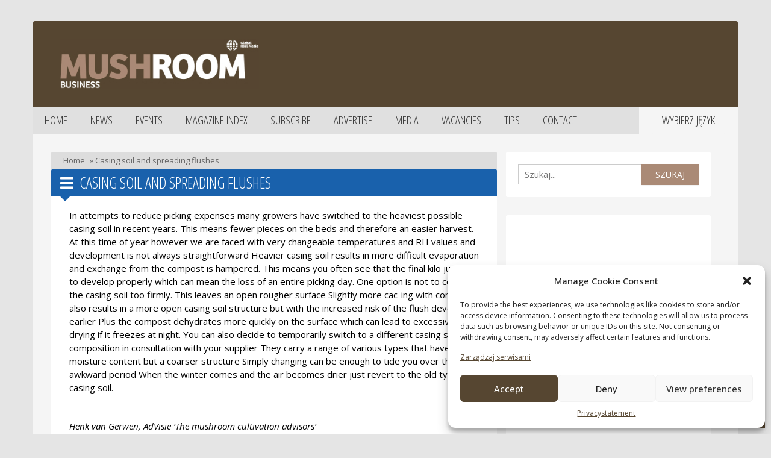

--- FILE ---
content_type: text/html; charset=UTF-8
request_url: https://mushroombusiness.com/pl/tips/casing-soil-and-spreading-flushes/
body_size: 16576
content:
<!DOCTYPE html>
<html lang="pl-PL">
<head>
    <meta charset="UTF-8">
    <meta http-equiv="X-UA-Compatible" content="IE=edge">
    <meta http-equiv="Content-Type" content="text/html; charset=UTF-8">
    <meta name="viewport"
          content="width=device-width, initial-scale=1.0, maximum-scale=1.0, user-scalable=0, shrink-to-fit=no">
    <meta name="HandheldFriendly" content="True">
	<title>Casing soil and spreading flushes | Mushroombusiness</title>
    <meta name='robots' content='index, follow, max-image-preview:large, max-snippet:-1, max-video-preview:-1' />
<!-- Hubbub v.1.33.1 https://morehubbub.com/ -->
<meta property="og:locale" content="pl_PL" />
<meta property="og:type" content="article" />
<meta property="og:title" content="Casing soil and spreading flushes" />
<meta property="og:description" content="In attempts to reduce picking expenses many growers have switched to the heaviest possible casing soil in recent years. This means fewer pieces on the beds and therefore an easier harvest. At this time of" />
<meta property="og:url" content="https://mushroombusiness.com/pl/tips/casing-soil-and-spreading-flushes/" />
<meta property="og:site_name" content="Mushroombusiness" />
<meta property="og:updated_time" content="2012-04-18T14:26:19+00:00" />
<meta property="article:published_time" content="2012-04-18T14:26:19+00:00" />
<meta property="article:modified_time" content="2012-04-18T14:26:19+00:00" />
<meta name="twitter:card" content="summary_large_image" />
<meta name="twitter:title" content="Casing soil and spreading flushes" />
<meta name="twitter:description" content="In attempts to reduce picking expenses many growers have switched to the heaviest possible casing soil in recent years. This means fewer pieces on the beds and therefore an easier harvest. At this time of" />
<!-- Hubbub v.1.33.1 https://morehubbub.com/ -->

	<!-- This site is optimized with the Yoast SEO plugin v26.2 - https://yoast.com/wordpress/plugins/seo/ -->
	<link rel="canonical" href="https://mushroombusiness.com/tips/casing-soil-and-spreading-flushes/" />
	<meta name="twitter:label1" content="Szacowany czas czytania" />
	<meta name="twitter:data1" content="1 minuta" />
	<script type="application/ld+json" class="yoast-schema-graph">{"@context":"https://schema.org","@graph":[{"@type":"WebPage","@id":"https://mushroombusiness.com/tips/casing-soil-and-spreading-flushes/","url":"https://mushroombusiness.com/tips/casing-soil-and-spreading-flushes/","name":"Casing soil and spreading flushes - Mushroombusiness","isPartOf":{"@id":"https://mushroombusiness.com/#website"},"datePublished":"2012-04-18T14:26:19+00:00","breadcrumb":{"@id":"https://mushroombusiness.com/tips/casing-soil-and-spreading-flushes/#breadcrumb"},"inLanguage":"pl-PL","potentialAction":[{"@type":"ReadAction","target":["https://mushroombusiness.com/tips/casing-soil-and-spreading-flushes/"]}]},{"@type":"BreadcrumbList","@id":"https://mushroombusiness.com/tips/casing-soil-and-spreading-flushes/#breadcrumb","itemListElement":[{"@type":"ListItem","position":1,"name":"Home","item":"https://mushroombusiness.com/pl/"},{"@type":"ListItem","position":2,"name":"Casing soil and spreading flushes"}]},{"@type":"WebSite","@id":"https://mushroombusiness.com/#website","url":"https://mushroombusiness.com/","name":"Mushroombusiness","description":"","potentialAction":[{"@type":"SearchAction","target":{"@type":"EntryPoint","urlTemplate":"https://mushroombusiness.com/?s={search_term_string}"},"query-input":{"@type":"PropertyValueSpecification","valueRequired":true,"valueName":"search_term_string"}}],"inLanguage":"pl-PL"}]}</script>
	<!-- / Yoast SEO plugin. -->


<link rel='dns-prefetch' href='//code.jquery.com' />
<link rel='dns-prefetch' href='//cdnjs.cloudflare.com' />
<link rel='dns-prefetch' href='//www.googletagmanager.com' />
<link href='//hb.wpmucdn.com' rel='preconnect' />
<link rel="alternate" title="oEmbed (JSON)" type="application/json+oembed" href="https://mushroombusiness.com/pl/wp-json/oembed/1.0/embed?url=https%3A%2F%2Fmushroombusiness.com%2Fpl%2Ftips%2Fcasing-soil-and-spreading-flushes%2F" />
<link rel="alternate" title="oEmbed (XML)" type="text/xml+oembed" href="https://mushroombusiness.com/pl/wp-json/oembed/1.0/embed?url=https%3A%2F%2Fmushroombusiness.com%2Fpl%2Ftips%2Fcasing-soil-and-spreading-flushes%2F&#038;format=xml" />
		<style>
			.lazyload,
			.lazyloading {
				max-width: 100%;
			}
		</style>
		<style id='wp-img-auto-sizes-contain-inline-css' type='text/css'>
img:is([sizes=auto i],[sizes^="auto," i]){contain-intrinsic-size:3000px 1500px}
/*# sourceURL=wp-img-auto-sizes-contain-inline-css */
</style>
<style id='wp-emoji-styles-inline-css' type='text/css'>

	img.wp-smiley, img.emoji {
		display: inline !important;
		border: none !important;
		box-shadow: none !important;
		height: 1em !important;
		width: 1em !important;
		margin: 0 0.07em !important;
		vertical-align: -0.1em !important;
		background: none !important;
		padding: 0 !important;
	}
/*# sourceURL=wp-emoji-styles-inline-css */
</style>
<link rel='stylesheet' id='wp-block-library-css' href='https://mushroombusiness.com/wp-includes/css/dist/block-library/style.min.css?ver=6.9' type='text/css' media='all' />
<style id='global-styles-inline-css' type='text/css'>
:root{--wp--preset--aspect-ratio--square: 1;--wp--preset--aspect-ratio--4-3: 4/3;--wp--preset--aspect-ratio--3-4: 3/4;--wp--preset--aspect-ratio--3-2: 3/2;--wp--preset--aspect-ratio--2-3: 2/3;--wp--preset--aspect-ratio--16-9: 16/9;--wp--preset--aspect-ratio--9-16: 9/16;--wp--preset--color--black: #000000;--wp--preset--color--cyan-bluish-gray: #abb8c3;--wp--preset--color--white: #ffffff;--wp--preset--color--pale-pink: #f78da7;--wp--preset--color--vivid-red: #cf2e2e;--wp--preset--color--luminous-vivid-orange: #ff6900;--wp--preset--color--luminous-vivid-amber: #fcb900;--wp--preset--color--light-green-cyan: #7bdcb5;--wp--preset--color--vivid-green-cyan: #00d084;--wp--preset--color--pale-cyan-blue: #8ed1fc;--wp--preset--color--vivid-cyan-blue: #0693e3;--wp--preset--color--vivid-purple: #9b51e0;--wp--preset--gradient--vivid-cyan-blue-to-vivid-purple: linear-gradient(135deg,rgb(6,147,227) 0%,rgb(155,81,224) 100%);--wp--preset--gradient--light-green-cyan-to-vivid-green-cyan: linear-gradient(135deg,rgb(122,220,180) 0%,rgb(0,208,130) 100%);--wp--preset--gradient--luminous-vivid-amber-to-luminous-vivid-orange: linear-gradient(135deg,rgb(252,185,0) 0%,rgb(255,105,0) 100%);--wp--preset--gradient--luminous-vivid-orange-to-vivid-red: linear-gradient(135deg,rgb(255,105,0) 0%,rgb(207,46,46) 100%);--wp--preset--gradient--very-light-gray-to-cyan-bluish-gray: linear-gradient(135deg,rgb(238,238,238) 0%,rgb(169,184,195) 100%);--wp--preset--gradient--cool-to-warm-spectrum: linear-gradient(135deg,rgb(74,234,220) 0%,rgb(151,120,209) 20%,rgb(207,42,186) 40%,rgb(238,44,130) 60%,rgb(251,105,98) 80%,rgb(254,248,76) 100%);--wp--preset--gradient--blush-light-purple: linear-gradient(135deg,rgb(255,206,236) 0%,rgb(152,150,240) 100%);--wp--preset--gradient--blush-bordeaux: linear-gradient(135deg,rgb(254,205,165) 0%,rgb(254,45,45) 50%,rgb(107,0,62) 100%);--wp--preset--gradient--luminous-dusk: linear-gradient(135deg,rgb(255,203,112) 0%,rgb(199,81,192) 50%,rgb(65,88,208) 100%);--wp--preset--gradient--pale-ocean: linear-gradient(135deg,rgb(255,245,203) 0%,rgb(182,227,212) 50%,rgb(51,167,181) 100%);--wp--preset--gradient--electric-grass: linear-gradient(135deg,rgb(202,248,128) 0%,rgb(113,206,126) 100%);--wp--preset--gradient--midnight: linear-gradient(135deg,rgb(2,3,129) 0%,rgb(40,116,252) 100%);--wp--preset--font-size--small: 13px;--wp--preset--font-size--medium: 20px;--wp--preset--font-size--large: 36px;--wp--preset--font-size--x-large: 42px;--wp--preset--spacing--20: 0.44rem;--wp--preset--spacing--30: 0.67rem;--wp--preset--spacing--40: 1rem;--wp--preset--spacing--50: 1.5rem;--wp--preset--spacing--60: 2.25rem;--wp--preset--spacing--70: 3.38rem;--wp--preset--spacing--80: 5.06rem;--wp--preset--shadow--natural: 6px 6px 9px rgba(0, 0, 0, 0.2);--wp--preset--shadow--deep: 12px 12px 50px rgba(0, 0, 0, 0.4);--wp--preset--shadow--sharp: 6px 6px 0px rgba(0, 0, 0, 0.2);--wp--preset--shadow--outlined: 6px 6px 0px -3px rgb(255, 255, 255), 6px 6px rgb(0, 0, 0);--wp--preset--shadow--crisp: 6px 6px 0px rgb(0, 0, 0);}:where(.is-layout-flex){gap: 0.5em;}:where(.is-layout-grid){gap: 0.5em;}body .is-layout-flex{display: flex;}.is-layout-flex{flex-wrap: wrap;align-items: center;}.is-layout-flex > :is(*, div){margin: 0;}body .is-layout-grid{display: grid;}.is-layout-grid > :is(*, div){margin: 0;}:where(.wp-block-columns.is-layout-flex){gap: 2em;}:where(.wp-block-columns.is-layout-grid){gap: 2em;}:where(.wp-block-post-template.is-layout-flex){gap: 1.25em;}:where(.wp-block-post-template.is-layout-grid){gap: 1.25em;}.has-black-color{color: var(--wp--preset--color--black) !important;}.has-cyan-bluish-gray-color{color: var(--wp--preset--color--cyan-bluish-gray) !important;}.has-white-color{color: var(--wp--preset--color--white) !important;}.has-pale-pink-color{color: var(--wp--preset--color--pale-pink) !important;}.has-vivid-red-color{color: var(--wp--preset--color--vivid-red) !important;}.has-luminous-vivid-orange-color{color: var(--wp--preset--color--luminous-vivid-orange) !important;}.has-luminous-vivid-amber-color{color: var(--wp--preset--color--luminous-vivid-amber) !important;}.has-light-green-cyan-color{color: var(--wp--preset--color--light-green-cyan) !important;}.has-vivid-green-cyan-color{color: var(--wp--preset--color--vivid-green-cyan) !important;}.has-pale-cyan-blue-color{color: var(--wp--preset--color--pale-cyan-blue) !important;}.has-vivid-cyan-blue-color{color: var(--wp--preset--color--vivid-cyan-blue) !important;}.has-vivid-purple-color{color: var(--wp--preset--color--vivid-purple) !important;}.has-black-background-color{background-color: var(--wp--preset--color--black) !important;}.has-cyan-bluish-gray-background-color{background-color: var(--wp--preset--color--cyan-bluish-gray) !important;}.has-white-background-color{background-color: var(--wp--preset--color--white) !important;}.has-pale-pink-background-color{background-color: var(--wp--preset--color--pale-pink) !important;}.has-vivid-red-background-color{background-color: var(--wp--preset--color--vivid-red) !important;}.has-luminous-vivid-orange-background-color{background-color: var(--wp--preset--color--luminous-vivid-orange) !important;}.has-luminous-vivid-amber-background-color{background-color: var(--wp--preset--color--luminous-vivid-amber) !important;}.has-light-green-cyan-background-color{background-color: var(--wp--preset--color--light-green-cyan) !important;}.has-vivid-green-cyan-background-color{background-color: var(--wp--preset--color--vivid-green-cyan) !important;}.has-pale-cyan-blue-background-color{background-color: var(--wp--preset--color--pale-cyan-blue) !important;}.has-vivid-cyan-blue-background-color{background-color: var(--wp--preset--color--vivid-cyan-blue) !important;}.has-vivid-purple-background-color{background-color: var(--wp--preset--color--vivid-purple) !important;}.has-black-border-color{border-color: var(--wp--preset--color--black) !important;}.has-cyan-bluish-gray-border-color{border-color: var(--wp--preset--color--cyan-bluish-gray) !important;}.has-white-border-color{border-color: var(--wp--preset--color--white) !important;}.has-pale-pink-border-color{border-color: var(--wp--preset--color--pale-pink) !important;}.has-vivid-red-border-color{border-color: var(--wp--preset--color--vivid-red) !important;}.has-luminous-vivid-orange-border-color{border-color: var(--wp--preset--color--luminous-vivid-orange) !important;}.has-luminous-vivid-amber-border-color{border-color: var(--wp--preset--color--luminous-vivid-amber) !important;}.has-light-green-cyan-border-color{border-color: var(--wp--preset--color--light-green-cyan) !important;}.has-vivid-green-cyan-border-color{border-color: var(--wp--preset--color--vivid-green-cyan) !important;}.has-pale-cyan-blue-border-color{border-color: var(--wp--preset--color--pale-cyan-blue) !important;}.has-vivid-cyan-blue-border-color{border-color: var(--wp--preset--color--vivid-cyan-blue) !important;}.has-vivid-purple-border-color{border-color: var(--wp--preset--color--vivid-purple) !important;}.has-vivid-cyan-blue-to-vivid-purple-gradient-background{background: var(--wp--preset--gradient--vivid-cyan-blue-to-vivid-purple) !important;}.has-light-green-cyan-to-vivid-green-cyan-gradient-background{background: var(--wp--preset--gradient--light-green-cyan-to-vivid-green-cyan) !important;}.has-luminous-vivid-amber-to-luminous-vivid-orange-gradient-background{background: var(--wp--preset--gradient--luminous-vivid-amber-to-luminous-vivid-orange) !important;}.has-luminous-vivid-orange-to-vivid-red-gradient-background{background: var(--wp--preset--gradient--luminous-vivid-orange-to-vivid-red) !important;}.has-very-light-gray-to-cyan-bluish-gray-gradient-background{background: var(--wp--preset--gradient--very-light-gray-to-cyan-bluish-gray) !important;}.has-cool-to-warm-spectrum-gradient-background{background: var(--wp--preset--gradient--cool-to-warm-spectrum) !important;}.has-blush-light-purple-gradient-background{background: var(--wp--preset--gradient--blush-light-purple) !important;}.has-blush-bordeaux-gradient-background{background: var(--wp--preset--gradient--blush-bordeaux) !important;}.has-luminous-dusk-gradient-background{background: var(--wp--preset--gradient--luminous-dusk) !important;}.has-pale-ocean-gradient-background{background: var(--wp--preset--gradient--pale-ocean) !important;}.has-electric-grass-gradient-background{background: var(--wp--preset--gradient--electric-grass) !important;}.has-midnight-gradient-background{background: var(--wp--preset--gradient--midnight) !important;}.has-small-font-size{font-size: var(--wp--preset--font-size--small) !important;}.has-medium-font-size{font-size: var(--wp--preset--font-size--medium) !important;}.has-large-font-size{font-size: var(--wp--preset--font-size--large) !important;}.has-x-large-font-size{font-size: var(--wp--preset--font-size--x-large) !important;}
/*# sourceURL=global-styles-inline-css */
</style>

<style id='classic-theme-styles-inline-css' type='text/css'>
/*! This file is auto-generated */
.wp-block-button__link{color:#fff;background-color:#32373c;border-radius:9999px;box-shadow:none;text-decoration:none;padding:calc(.667em + 2px) calc(1.333em + 2px);font-size:1.125em}.wp-block-file__button{background:#32373c;color:#fff;text-decoration:none}
/*# sourceURL=/wp-includes/css/classic-themes.min.css */
</style>
<link rel='stylesheet' id='dpsp-frontend-style-pro-css' href='https://mushroombusiness.com/wp-content/plugins/social-pug/assets/dist/style-frontend-pro.css?ver=1.33.1' type='text/css' media='all' />
<style id='dpsp-frontend-style-pro-inline-css' type='text/css'>

				@media screen and ( max-width : 720px ) {
					.dpsp-content-wrapper.dpsp-hide-on-mobile,
					.dpsp-share-text.dpsp-hide-on-mobile,
					.dpsp-content-wrapper .dpsp-network-label {
						display: none;
					}
					.dpsp-has-spacing .dpsp-networks-btns-wrapper li {
						margin:0 2% 10px 0;
					}
					.dpsp-network-btn.dpsp-has-label:not(.dpsp-has-count) {
						max-height: 40px;
						padding: 0;
						justify-content: center;
					}
					.dpsp-content-wrapper.dpsp-size-small .dpsp-network-btn.dpsp-has-label:not(.dpsp-has-count){
						max-height: 32px;
					}
					.dpsp-content-wrapper.dpsp-size-large .dpsp-network-btn.dpsp-has-label:not(.dpsp-has-count){
						max-height: 46px;
					}
				}
			
/*# sourceURL=dpsp-frontend-style-pro-inline-css */
</style>
<link rel='stylesheet' id='cmplz-general-css' href='https://mushroombusiness.com/wp-content/plugins/complianz-gdpr/assets/css/cookieblocker.min.css?ver=1710750574' type='text/css' media='all' />
<link rel='stylesheet' id='newheap-css' href='https://mushroombusiness.com/wp-content/themes/mushroombusiness/css/main.css?ver=3' type='text/css' media='all' />
<link rel='stylesheet' id='bootstrap-css' href='https://mushroombusiness.com/wp-content/themes/mushroombusiness/css/bootstrap/css/bootstrap.min.css?ver=4' type='text/css' media='all' />
<link rel='stylesheet' id='bootstrap-theme-css' href='https://mushroombusiness.com/wp-content/themes/mushroombusiness/css/bootstrap/css/bootstrap-theme.min.css?ver=5' type='text/css' media='all' />
<link rel='stylesheet' id='fontawesome-css' href='https://cdnjs.cloudflare.com/ajax/libs/font-awesome/5.15.3/css/all.min.css?ver=1' type='text/css' media='all' />
<script type="text/javascript" id="wpml-cookie-js-extra">
/* <![CDATA[ */
var wpml_cookies = {"wp-wpml_current_language":{"value":"pl","expires":1,"path":"/"}};
var wpml_cookies = {"wp-wpml_current_language":{"value":"pl","expires":1,"path":"/"}};
//# sourceURL=wpml-cookie-js-extra
/* ]]> */
</script>
<script type="text/javascript" src="https://mushroombusiness.com/wp-content/plugins/sitepress-multilingual-cms/res/js/cookies/language-cookie.js?ver=4.6.9" id="wpml-cookie-js" defer="defer" data-wp-strategy="defer"></script>
<script data-service="facebook" data-category="marketing" type="text/plain" id="facebook-connect-js-after">
/* <![CDATA[ */
(function(d, s, id) { var js, fjs = d.getElementsByTagName(s)[0]; if (d.getElementById(id)) {return;} js = d.createElement(s); js.id = id; js.src = "//connect.facebook.net/en_US/all.js#xfbml=1"; fjs.parentNode.insertBefore(js, fjs); }(document, "script", "facebook-jssdk"));
//# sourceURL=facebook-connect-js-after
/* ]]> */
</script>
<link rel="https://api.w.org/" href="https://mushroombusiness.com/pl/wp-json/" /><link rel="alternate" title="JSON" type="application/json" href="https://mushroombusiness.com/pl/wp-json/wp/v2/tips/792" /><link rel="EditURI" type="application/rsd+xml" title="RSD" href="https://mushroombusiness.com/xmlrpc.php?rsd" />
<meta name="generator" content="WordPress 6.9" />
<link rel='shortlink' href='https://mushroombusiness.com/pl/?p=792' />
<meta name="generator" content="WPML ver:4.6.9 stt:37,1,40;" />
<meta name="generator" content="Site Kit by Google 1.128.1" /><meta name="hubbub-info" description="Hubbub 1.33.1">			<style>.cmplz-hidden {
					display: none !important;
				}</style>		<script>
			document.documentElement.className = document.documentElement.className.replace('no-js', 'js');
		</script>
				<style>
			.no-js img.lazyload {
				display: none;
			}

			figure.wp-block-image img.lazyloading {
				min-width: 150px;
			}

			.lazyload,
			.lazyloading {
				--smush-placeholder-width: 100px;
				--smush-placeholder-aspect-ratio: 1/1;
				width: var(--smush-image-width, var(--smush-placeholder-width)) !important;
				aspect-ratio: var(--smush-image-aspect-ratio, var(--smush-placeholder-aspect-ratio)) !important;
			}

						.lazyload, .lazyloading {
				opacity: 0;
			}

			.lazyloaded {
				opacity: 1;
				transition: opacity 400ms;
				transition-delay: 0ms;
			}

					</style>
		<!-- SEO meta tags powered by SmartCrawl https://wpmudev.com/project/smartcrawl-wordpress-seo/ -->
<link rel="canonical" href="https://mushroombusiness.com/pl/tips/casing-soil-and-spreading-flushes/" />
<meta name="description" content="In attempts to reduce picking expenses many growers have switched to the heaviest possible casing soil in recent years. This means fewer pieces on the beds  ..." />
<script type="application/ld+json">{"@context":"https:\/\/schema.org","@graph":[{"@type":"Organization","@id":"https:\/\/mushroombusiness.com\/#schema-publishing-organization","url":"https:\/\/mushroombusiness.com","name":"Mushroombusiness"},{"@type":"WebSite","@id":"https:\/\/mushroombusiness.com\/#schema-website","url":"https:\/\/mushroombusiness.com","name":"Mushroombusiness","encoding":"UTF-8","potentialAction":{"@type":"SearchAction","target":"https:\/\/mushroombusiness.com\/pl\/search\/{search_term_string}\/","query-input":"required name=search_term_string"}},{"@type":"BreadcrumbList","@id":"https:\/\/mushroombusiness.com\/pl\/tips\/casing-soil-and-spreading-flushes\/?page&tips=casing-soil-and-spreading-flushes&post_type=tips&name=casing-soil-and-spreading-flushes\/#breadcrumb","itemListElement":[{"@type":"ListItem","position":1,"name":"Home","item":"https:\/\/mushroombusiness.com"},{"@type":"ListItem","position":2,"name":"Casing soil and spreading flushes"}]},{"@type":"Person","@id":"https:\/\/mushroombusiness.com\/pl\/author\/newheap\/#schema-author","name":"newheap","url":"https:\/\/mushroombusiness.com\/pl\/author\/newheap\/"},{"@type":"WebPage","@id":"https:\/\/mushroombusiness.com\/pl\/tips\/casing-soil-and-spreading-flushes\/#schema-webpage","isPartOf":{"@id":"https:\/\/mushroombusiness.com\/#schema-website"},"publisher":{"@id":"https:\/\/mushroombusiness.com\/#schema-publishing-organization"},"url":"https:\/\/mushroombusiness.com\/pl\/tips\/casing-soil-and-spreading-flushes\/"},{"@type":"Article","mainEntityOfPage":{"@id":"https:\/\/mushroombusiness.com\/pl\/tips\/casing-soil-and-spreading-flushes\/#schema-webpage"},"author":{"@id":"https:\/\/mushroombusiness.com\/pl\/author\/newheap\/#schema-author"},"publisher":{"@id":"https:\/\/mushroombusiness.com\/#schema-publishing-organization"},"dateModified":"2012-04-18T14:26:19","datePublished":"2012-04-18T14:26:19","headline":"Casing soil and spreading flushes | Mushroombusiness","description":"In attempts to reduce picking expenses many growers have switched to the heaviest possible casing soil in recent years. This means fewer pieces on the beds  ...","name":"Casing soil and spreading flushes"}]}</script>
<!-- /SEO -->

<!-- Google Tag Manager snippet added by Site Kit -->
<script type="text/javascript">
/* <![CDATA[ */

			( function( w, d, s, l, i ) {
				w[l] = w[l] || [];
				w[l].push( {'gtm.start': new Date().getTime(), event: 'gtm.js'} );
				var f = d.getElementsByTagName( s )[0],
					j = d.createElement( s ), dl = l != 'dataLayer' ? '&l=' + l : '';
				j.async = true;
				j.src = 'https://www.googletagmanager.com/gtm.js?id=' + i + dl;
				f.parentNode.insertBefore( j, f );
			} )( window, document, 'script', 'dataLayer', 'GTM-MP87BN9' );
			
/* ]]> */
</script>

<!-- End Google Tag Manager snippet added by Site Kit -->
    <link rel="preconnect" href="https://fonts.googleapis.com">
    <link rel="preconnect" href="https://fonts.gstatic.com" crossorigin>
    <link href="https://fonts.googleapis.com/css2?family=Open+Sans+Condensed:wght@300&family=Roboto+Slab&display=swap" rel="stylesheet">
    <link rel="icon" href="https://mushroombusiness.com/wp-content/themes/mushroombusiness/assets/images/favicon.png">
	<link href="https://mushroombusiness.com/wp-content/themes/mushroombusiness/lightbox2/css/lightbox.min.css" rel="stylesheet" />
    <script type='text/javascript'>
  var googletag = googletag || {};
  googletag.cmd = googletag.cmd || [];
  (function() {
    var gads = document.createElement('script');
    gads.async = true;
    gads.type = 'text/javascript';
    var useSSL = 'https:' == document.location.protocol;
    gads.src = (useSSL ? 'https:' : 'http:') +
      '//www.googletagservices.com/tag/js/gpt.js';
    var node = document.getElementsByTagName('script')[0];
    node.parentNode.insertBefore(gads, node);
  })();
</script>

<script async='async' src='https://www.googletagservices.com/tag/js/gpt.js'></script>
<script>
  var googletag = googletag || {};
  googletag.cmd = googletag.cmd || [];
</script>


<script type='text/javascript'>
  googletag.cmd.push(function() {
    googletag.defineSlot('/205766249/120x90_Mushroom_Maincontent1', [120, 90], 'div-gpt-ad-1491205647479-0').addService(googletag.pubads());
    googletag.defineSlot('/205766249/120x90_Mushroom_Maincontent2', [120, 90], 'div-gpt-ad-1491205802240-0').addService(googletag.pubads());
	googletag.defineSlot('/205766249/120x90_Mushroom_Maincontent3', [120, 90], 'div-gpt-ad-1491205874999-0').addService(googletag.pubads());
	googletag.defineSlot('/205766249/120x90_Muschroom_Maincontent4', [120, 90], 'div-gpt-ad-1491205943145-0').addService(googletag.pubads()); 
	googletag.defineSlot('/205766249/120x90_Mushroom_Sidebar2', [120, 90], 'div-gpt-ad-1491206248287-0').addService(googletag.pubads());
	googletag.defineSlot('/205766249/120x90_Mushroom_Sidebar-1', [120, 90], 'div-gpt-ad-1491206166018-0').addService(googletag.pubads());
	googletag.defineSlot('/205766249/336x280_Mushroom_Sidebar', [336, 280], 'div-gpt-ad-1490874298553-0').addService(googletag.pubads());
googletag.defineSlot('/205766249/728x90_Mushroom_Leaderboard', [[728, 90], [468, 60], [320, 50]], 'div-gpt-ad-1642762973149-0').addService(googletag.pubads());
	googletag.defineSlot('/205766249/375x60_Mushroom_banner1', [375, 60], 'div-gpt-ad-1510230292723-0').addService(googletag.pubads());
	googletag.defineSlot('/205766249/375x60_Mushroom_banner2', [375, 60], 'div-gpt-ad-1510231140696-0').addService(googletag.pubads());
    googletag.defineSlot('/205766249/375x60_Mushroom_banner3', [375, 60], 'div-gpt-ad-1594731950438-0').addService(googletag.pubads());
googletag.defineSlot('/205766249/336x280_Mushroom_Sidebar2', [336, 280], 'div-gpt-ad-1642099480885-0').addService(googletag.pubads());
googletag.defineSlot('/205766249/120x90_Mushroom_Maincontent5', [120, 90], 'div-gpt-ad-1642099559451-0').addService(googletag.pubads());
   googletag.defineSlot('/205766249/336x280_Mushroom_MobileOnly1', [336, 280], 'div-gpt-ad-1643037129937-0').addService(googletag.pubads());
   googletag.defineSlot('/205766249/336x280_Mushroom_MobileOnly2', [336, 280], 'div-gpt-ad-1643037317146-0').addService(googletag.pubads());
	googletag.pubads().enableSingleRequest();
    googletag.enableServices();
  });
</script>	<script data-service="google-analytics" data-category="statistics" type="text/plain">
    var _gaq = _gaq || [];
    _gaq.push(['_setAccount', 'UA-1683732-47']);
    _gaq.push(['_trackPageview']);
    (function() {
        var ga = document.createElement('script'); ga.type = 'text/javascript'; ga.async = true;
        ga.src = ('https:' == document.location.protocol ? 'https://ssl' : 'http://www') + '.google-analytics.com/ga.js';
        var s = document.getElementsByTagName('script')[0]; s.parentNode.insertBefore(ga, s);
    })();
</script>
</head>

<body data-cmplz=2 class="wp-singular tips-template-default single single-tips postid-792 wp-theme-mushroombusiness">


<div class="main-wrapper"> 
    <header class="header" id="header">
        <div class="container">
            <div class="header__inner">
                <div class="row logo-holder">
                    <div class="col-md-4">
                        <a href="https://mushroombusiness.com/pl/" class="logo">
                            <img data-src="https://mushroombusiness.com/wp-content/themes/mushroombusiness/images/mush_logo_0.jpg" alt="logo" src="[data-uri]" class="lazyload" style="--smush-placeholder-width: 389px; --smush-placeholder-aspect-ratio: 389/97;">
                        </a>
                    </div>
                    <div class="col-md-8 remove-ad-padding">
                        <!-- /205766249/728x90_Mushroom_Leaderboard -->
<div id='div-gpt-ad-1642762973149-0' style='min-width: 320px; min-height: 50px;'>
  <script>
    googletag.cmd.push(function() { googletag.display('div-gpt-ad-1642762973149-0'); });
  </script>
</div>
                    </div>
                </div>

                <div class="row header__aside">
                    <nav class="nav navbar-expand-lg fixed-top navbar-dark">
                        <div class="languageNav">
                            <div class="dropdown" id="languageSelect">
                                <button class="btn pl" type="button"
                                        data-toggle="dropdown" aria-haspopup="true" aria-expanded="true">
                                    Wybierz język                                </button>
                                <ul class="dropdown-menu" aria-labelledby="languageselect">
                                                                    </ul>
                            </div>

                            <button class="navbar-toggler collapsed" type="button" data-toggle="collapse" data-target="#example-navbar-collapse" aria-controls="navbarSupportedContent" aria-expanded="false" aria-label="Toggle navigation">
                                <span class="navbar-toggler-icon"></span>
                            </button>

                        </div>
                        <div class="wp-menu collapse navbar-collapse" id="example-navbar-collapse">
                            <div class="menu-main-menu-en-container"><ul id="main-menu" class="menu"><li id="menu-item-93" class="menu-item menu-item-type-post_type menu-item-object-page menu-item-home menu-item-93"><a href="https://mushroombusiness.com/pl/">Home</a></li>
<li id="menu-item-96" class="menu-item menu-item-type-post_type menu-item-object-page menu-item-96"><a href="https://mushroombusiness.com/pl/news/">News</a></li>
<li id="menu-item-95" class="menu-item menu-item-type-post_type menu-item-object-page menu-item-95"><a href="https://mushroombusiness.com/pl/events/">Events</a></li>
<li id="menu-item-97" class="menu-item menu-item-type-post_type menu-item-object-page menu-item-97"><a href="https://mushroombusiness.com/pl/magazine-index/">Magazine index</a></li>
<li id="menu-item-98" class="menu-item menu-item-type-post_type menu-item-object-page menu-item-98"><a href="https://mushroombusiness.com/pl/subscribe/">Subscribe</a></li>
<li id="menu-item-99" class="menu-item menu-item-type-post_type menu-item-object-page menu-item-99"><a href="https://mushroombusiness.com/pl/advertise/">Advertise</a></li>
<li id="menu-item-101" class="menu-item menu-item-type-post_type menu-item-object-page menu-item-101"><a href="https://mushroombusiness.com/pl/media/">Media</a></li>
<li id="menu-item-291" class="menu-item menu-item-type-post_type menu-item-object-page menu-item-291"><a href="https://mushroombusiness.com/pl/vacancies/">Vacancies</a></li>
<li id="menu-item-100" class="menu-item menu-item-type-post_type menu-item-object-page menu-item-100"><a href="https://mushroombusiness.com/pl/tips/">Tips</a></li>
<li id="menu-item-94" class="menu-item menu-item-type-post_type menu-item-object-page menu-item-94"><a href="https://mushroombusiness.com/pl/contact/">Contact</a></li>
</ul></div>                        </div>

                    </nav><!-- /.nav -->
                </div><!-- /.header__aside -->
            </div><!-- /.header__inner -->
        </div><!-- /.container -->
    </header>

    <div class="container main">
        <div class="row mt-top">
            <div class="col-md-7 col-lg-8">
				
				<div class="row">
					<div class="breadcrumb">
						<p id="breadcrumbs"><span><span><a href="https://mushroombusiness.com/pl/">Home</a></span> &raquo; <span class="breadcrumb_last" aria-current="page">Casing soil and spreading flushes</span></span></p>					</div>
					<div class="archive-title-holder">
						<h1><i class="fas fa-bars"></i>Casing soil and spreading flushes</h1>
						<div class="arrow"></div>
					</div>

					<div class="page-content">
												
												
						<p class="MsoNormal"><span lang="EN-GB">In attempts to reduce picking expenses many growers have switched to the heaviest possible casing soil in recent years. This means fewer pieces on the beds and therefore an easier harvest. At this time of year however we are faced with very changeable temperatures and RH values and development is not always straightforward Heavier casing soil results in more difficult evaporation and exchange from the compost is hampered. This means you often see that the final kilo just fails to develop properly which can mean the loss of an entire picking day. One option is not to compact the casing soil too firmly. This leaves an open rougher surface Slightly more cac-ing with compost also results in a more open casing soil structure but with the increased risk of the flush developing earlier Plus the compost dehydrates more quickly on the surface which can lead to excessive drying if it freezes at night. You can also decide to temporarily switch to a different casing soil composition in consultation with your supplier They carry a range of various types that have a high moisture content but a coarser structure Simply changing can be enough to tide you over this awkward period When the winter comes and the air becomes drier just revert to the old type of casing soil.</span></p>
<p class="MsoNormal">&nbsp;</p>
<p class="MsoNormal"><em><span lang="EN-GB">Henk van Gerwen, AdVisie &lsquo;The mushroom cultivation advisors&rsquo; </span></em></p>
<div id="dpsp-content-bottom" class="dpsp-content-wrapper dpsp-shape-rectangular dpsp-size-medium dpsp-has-spacing dpsp-has-buttons-count dpsp-show-on-mobile dpsp-button-style-2" style="min-height:40px;position:relative">
	<ul class="dpsp-networks-btns-wrapper dpsp-networks-btns-share dpsp-networks-btns-content dpsp-column-auto dpsp-has-button-icon-animation" style="padding:0;margin:0;list-style-type:none">
<li class="dpsp-network-list-item dpsp-network-list-item-facebook" style="float:left">
	<a rel="nofollow noopener" href="https://www.facebook.com/sharer/sharer.php?u=https%3A%2F%2Fmushroombusiness.com%2Fpl%2Ftips%2Fcasing-soil-and-spreading-flushes%2F&#038;t=Casing%20soil%20and%20spreading%20flushes" class="dpsp-network-btn dpsp-facebook dpsp-first dpsp-has-label" target="_blank" aria-label="Share on Facebook" title="Share on Facebook" style="font-size:14px;padding:0rem;max-height:40px" >	<span class="dpsp-network-icon ">
		<span class="dpsp-network-icon-inner" ><svg version="1.1" xmlns="http://www.w3.org/2000/svg" width="32" height="32" viewBox="0 0 18 32"><path d="M17.12 0.224v4.704h-2.784q-1.536 0-2.080 0.64t-0.544 1.92v3.392h5.248l-0.704 5.28h-4.544v13.568h-5.472v-13.568h-4.544v-5.28h4.544v-3.904q0-3.328 1.856-5.152t4.96-1.824q2.624 0 4.064 0.224z"></path></svg></span>
	</span>
	<span class="dpsp-network-label">Facebook</span></a></li>

<li class="dpsp-network-list-item dpsp-network-list-item-x" style="float:left">
	<a rel="nofollow noopener" href="https://x.com/intent/tweet?text=Casing%20soil%20and%20spreading%20flushes&#038;url=https%3A%2F%2Fmushroombusiness.com%2Fpl%2Ftips%2Fcasing-soil-and-spreading-flushes%2F" class="dpsp-network-btn dpsp-x dpsp-has-label" target="_blank" aria-label="Share on X" title="Share on X" style="font-size:14px;padding:0rem;max-height:40px" >	<span class="dpsp-network-icon ">
		<span class="dpsp-network-icon-inner" ><svg version="1.1" xmlns="http://www.w3.org/2000/svg" width="32" height="32" viewBox="0 0 32 30"><path d="M30.3 29.7L18.5 12.4l0 0L29.2 0h-3.6l-8.7 10.1L10 0H0.6l11.1 16.1l0 0L0 29.7h3.6l9.7-11.2L21 29.7H30.3z M8.6 2.7 L25.2 27h-2.8L5.7 2.7H8.6z"></path></svg></span>
	</span>
	<span class="dpsp-network-label">Twitter</span></a></li>

<li class="dpsp-network-list-item dpsp-network-list-item-linkedin" style="float:left">
	<a rel="nofollow noopener" href="https://www.linkedin.com/shareArticle?url=https%3A%2F%2Fmushroombusiness.com%2Fpl%2Ftips%2Fcasing-soil-and-spreading-flushes%2F&#038;title=Casing%20soil%20and%20spreading%20flushes&#038;summary=In%20attempts%20to%20reduce%20picking%20expenses%20many%20growers%20have%20switched%20to%20the%20heaviest%20possible%20casing%20soil%20in%20recent%20years.%20This%20means%20fewer%20pieces%20on%20the%20beds%20and%20therefore%20an%20easier%20harvest.%20At%20this%20time%20of&#038;mini=true" class="dpsp-network-btn dpsp-linkedin dpsp-has-label" target="_blank" aria-label="Share on LinkedIn" title="Share on LinkedIn" style="font-size:14px;padding:0rem;max-height:40px" >	<span class="dpsp-network-icon ">
		<span class="dpsp-network-icon-inner" ><svg version="1.1" xmlns="http://www.w3.org/2000/svg" width="32" height="32" viewBox="0 0 27 32"><path d="M6.24 11.168v17.696h-5.888v-17.696h5.888zM6.624 5.696q0 1.312-0.928 2.176t-2.4 0.864h-0.032q-1.472 0-2.368-0.864t-0.896-2.176 0.928-2.176 2.4-0.864 2.368 0.864 0.928 2.176zM27.424 18.72v10.144h-5.856v-9.472q0-1.888-0.736-2.944t-2.272-1.056q-1.12 0-1.856 0.608t-1.152 1.536q-0.192 0.544-0.192 1.44v9.888h-5.888q0.032-7.136 0.032-11.552t0-5.28l-0.032-0.864h5.888v2.56h-0.032q0.352-0.576 0.736-0.992t0.992-0.928 1.568-0.768 2.048-0.288q3.040 0 4.896 2.016t1.856 5.952z"></path></svg></span>
	</span>
	<span class="dpsp-network-label">LinkedIn</span></a></li>

<li class="dpsp-network-list-item dpsp-network-list-item-email" style="float:left">
	<a rel="nofollow noopener" href="mailto:?subject=Casing%20soil%20and%20spreading%20flushes&#038;body=https%3A%2F%2Fmushroombusiness.com%2Fpl%2Ftips%2Fcasing-soil-and-spreading-flushes%2F" class="dpsp-network-btn dpsp-email dpsp-last dpsp-has-label" target="_blank" aria-label="Send over email" title="Send over email" style="font-size:14px;padding:0rem;max-height:40px" >	<span class="dpsp-network-icon ">
		<span class="dpsp-network-icon-inner" ><svg version="1.1" xmlns="http://www.w3.org/2000/svg" width="32" height="32" viewBox="0 0 28 32"><path d="M18.56 17.408l8.256 8.544h-25.248l8.288-8.448 4.32 4.064zM2.016 6.048h24.32l-12.16 11.584zM20.128 15.936l8.224-7.744v16.256zM0 24.448v-16.256l8.288 7.776z"></path></svg></span>
	</span>
	<span class="dpsp-network-label">Email</span></a></li>
</ul></div>
						
						<div class="row">
							<div class="fb-comments" data-href="https://mushroombusiness.com/pl/tips/casing-soil-and-spreading-flushes/" data-num-posts="15" data-width="700" data-colorscheme="light"></div>
						</div>

						<div class="row">
							<div class="row page-ads"><div id='div-gpt-ad-1491205647479-0' style='height:90px; width:120px;'>
<script>
googletag.cmd.push(function() { googletag.display('div-gpt-ad-1491205647479-0'); });
</script>
</div>

<!-- /205766249/120x90_Mushroom_Maincontent2 -->
<div id='div-gpt-ad-1491205802240-0' style='height:90px; width:120px;'>
<script>
googletag.cmd.push(function() { googletag.display('div-gpt-ad-1491205802240-0'); });
</script>
</div>

<!-- /205766249/120x90_Mushroom_Maincontent3 -->
<div id='div-gpt-ad-1491205874999-0' style='height:90px; width:120px;'>
<script>
googletag.cmd.push(function() { googletag.display('div-gpt-ad-1491205874999-0'); });
</script>
</div>

<!-- /205766249/120x90_Muschroom_Maincontent4 -->
<div id='div-gpt-ad-1491205943145-0' style='height:90px; width:120px;'>
<script>
googletag.cmd.push(function() { googletag.display('div-gpt-ad-1491205943145-0'); });
</script>
</div>

<!-- /205766249/120x90_Mushroom_Maincontent5 -->
<!--<div id='div-gpt-ad-1642099559451-0' style='min-width: 120px; min-height: 90px;'>
 <script>
   googletag.cmd.push(function() { googletag.display('div-gpt-ad-1642099559451-0'); });
 </script>
</div>--></div>
						</div>
					</div>
					
					
				</div>
            </div>
            <div class="col-md-5 col-lg-4">
                <div class="item-holder">
    <form role="search" method="get" id="searchform" class="searchform" action="https://mushroombusiness.com">
        <div class="searchform__holder">
            <div class="row">
				<div class="col-md-12">
                <input class="search-input" type="text" value="" name="s" id="s" placeholder="Szukaj...">
                <input type="submit" class="offset-1 col-md-3 search-submit"
                       value="Szukaj" />
				</div>
            </div>
        </div>
    </form>
</div>

<div class="item-holder ad ad-fix mobile-hidden">
    <div id='div-gpt-ad-1490874298553-0' style='height:280px; width:336px;'>
<script>
googletag.cmd.push(function() { googletag.display('div-gpt-ad-1490874298553-0'); });
</script>
</div></div>

<div class="item-holder magazine">
    <h2 class="widget-title">Najnowsza edycja</h2>
                <a href="https://mushroombusiness.com/pl/magazines/52-grudzien-2022/">
                <img width="724" height="1024" data-src="https://mushroombusiness.com/wp-content/uploads/2022/12/Cover-POL52-724x1024.jpg" class="attachment-large size-large wp-post-image lazyload" alt="" decoding="async" data-srcset="https://mushroombusiness.com/wp-content/uploads/2022/12/Cover-POL52-724x1024.jpg 724w, https://mushroombusiness.com/wp-content/uploads/2022/12/Cover-POL52-212x300.jpg 212w, https://mushroombusiness.com/wp-content/uploads/2022/12/Cover-POL52-768x1086.jpg 768w, https://mushroombusiness.com/wp-content/uploads/2022/12/Cover-POL52-1086x1536.jpg 1086w, https://mushroombusiness.com/wp-content/uploads/2022/12/Cover-POL52-1448x2048.jpg 1448w, https://mushroombusiness.com/wp-content/uploads/2022/12/Cover-POL52-scaled.jpg 1810w" data-sizes="(max-width: 724px) 100vw, 724px" src="[data-uri]" style="--smush-placeholder-width: 724px; --smush-placeholder-aspect-ratio: 724/1024;" />            </a>
            </div>


<div class="item-holder ad-fix mobile-hidden">
    <!-- /205766249/336x280_Mushroom_Sidebar2 -->
<div id='div-gpt-ad-1642099480885-0' style='min-width: 336px; min-height: 280px;'>
 <script>
   googletag.cmd.push(function() { googletag.display('div-gpt-ad-1642099480885-0'); });
 </script>
</div></div>

<div class="item-holder">
    <h2 class="widget-title">Nadchodzące wydarzenia</h2>
    </div>


<div class="item-holder ad">
    <div id='div-gpt-ad-1491206166018-0' style='height:90px; width:120px;'>
<script>
googletag.cmd.push(function() { googletag.display('div-gpt-ad-1491206166018-0'); });
</script>
</div>

<!-- /205766249/120x90_Mushroom_Sidebar2 -->
<div id='div-gpt-ad-1491206248287-0' style='height:90px; width:120px;'>
<script>
googletag.cmd.push(function() { googletag.display('div-gpt-ad-1491206248287-0'); });
</script>
</div></div>

<div class="item-holder ad">
	<img data-src="https://mushroombusiness.com/wp-content/uploads/2021/12/mushroom-premium-2-1024x556.png" style="--smush-placeholder-width: 1024px; --smush-placeholder-aspect-ratio: 1024/556;width:100%;" src="[data-uri]" class="lazyload" />
	<a href="https://mushroombusiness.com/pl/subscribe/" class="button"></a>
</div>
            </div>
        </div>
    </div>
</div><!-- /.wrapper -->
<div class="clear"></div>
<div class="prefooter">
    <div class="container">
        <div class="col-md-3 col-lg-4 col-sm-12">
			<h2 class="widget-title">Subskrypcja newslettera</h2>
            <hr class="prefooter-line">
			<div id="mc_embed_signup">
<form action="https://mushroombusiness.us2.list-manage.com/subscribe/post?u=3ffd0f3e6442df648b2939e34&id=7366e0f240" method="post" id="mc-embedded-subscribe-form" name="mc-embedded-subscribe-form" class="validate" target="_blank" novalidate>
   <div id="mc_embed_signup_scroll">

<div class="mc-field-group">
<label for="mce-EMAIL">Adres e-mail <span class="asterisk">*</span>
</label>
<input type="email" value="" name="EMAIL" class="required email" id="mce-EMAIL">
</div>
<div class="mc-field-group">
<label for="mce-FNAME">Imię</label>
<input type="text" value="" name="FNAME" class="" id="mce-FNAME">
</div>
<div class="mc-field-group">
<label for="mce-LNAME">Nazwisko</label>
<input type="text" value="" name="LNAME" class="" id="mce-LNAME">
</div>
<div id="mce-responses" class="clear">
<div class="response" id="mce-error-response" style="display:none"></div>
<div class="response" id="mce-success-response" style="display:none"></div>
</div>    <!-- real people should not fill this in and expect good things - do not remove this or risk form bot signups-->
   <div style="position: absolute; left: -5000px;" aria-hidden="true"><input type="text" name="b_3ffd0f3e6442df648b2939e34_7366e0f240" tabindex="-1" value=""></div>
   <input type="submit" value="Subskrybuj" name="subscribe" id="mc-embedded-subscribe" class="button">
   </div>
</form>
</div>        </div>
        <div class="col-md-4 col-lg-4  col-sm-12">
            <h2 class="widget-title text-left">Najnowsze wpisy</h2>
            <hr class="prefooter-line">

                                <div class="row footer-news-item">
                        <a href="https://mushroombusiness.com/pl/news/dutch-mushroom-days-moved-to-july-2022/">
                            <div class="col-md-3">
                                <div class="prefooter-img">
                                    <img width="1024" height="683" data-src="https://mushroombusiness.com/wp-content/uploads/2022/01/240120221643022496-1024x683.jpg" class="attachment-large size-large wp-post-image lazyload" alt="" decoding="async" data-srcset="https://mushroombusiness.com/wp-content/uploads/2022/01/240120221643022496-1024x683.jpg 1024w, https://mushroombusiness.com/wp-content/uploads/2022/01/240120221643022496-300x200.jpg 300w, https://mushroombusiness.com/wp-content/uploads/2022/01/240120221643022496-768x512.jpg 768w, https://mushroombusiness.com/wp-content/uploads/2022/01/240120221643022496.jpg 1200w" data-sizes="(max-width: 1024px) 100vw, 1024px" src="[data-uri]" style="--smush-placeholder-width: 1024px; --smush-placeholder-aspect-ratio: 1024/683;" />                                </div>
                            </div>
                            <div class="col-md-9">
                                <div class="prefooter-news-title">Dutch Mushroom Days moved to July 2022</div>
                                <div class="prefooter-news-date">20 października, 2021 - 14:36</div>
                            </div>
                        </a>
                    </div>
                                    <div class="row footer-news-item">
                        <a href="https://mushroombusiness.com/pl/news/successful-bdc-jahrestagung/">
                            <div class="col-md-3">
                                <div class="prefooter-img">
                                    <img width="1024" height="684" data-src="https://mushroombusiness.com/wp-content/uploads/2022/01/240120221643022495-1024x684.jpg" class="attachment-large size-large wp-post-image lazyload" alt="" decoding="async" data-srcset="https://mushroombusiness.com/wp-content/uploads/2022/01/240120221643022495-1024x684.jpg 1024w, https://mushroombusiness.com/wp-content/uploads/2022/01/240120221643022495-300x200.jpg 300w, https://mushroombusiness.com/wp-content/uploads/2022/01/240120221643022495-768x513.jpg 768w, https://mushroombusiness.com/wp-content/uploads/2022/01/240120221643022495.JPG 1200w" data-sizes="(max-width: 1024px) 100vw, 1024px" src="[data-uri]" style="--smush-placeholder-width: 1024px; --smush-placeholder-aspect-ratio: 1024/684;" />                                </div>
                            </div>
                            <div class="col-md-9">
                                <div class="prefooter-news-title">Successful BDC Jahrestagung</div>
                                <div class="prefooter-news-date">5 października, 2021 - 8:45</div>
                            </div>
                        </a>
                    </div>
                                    <div class="row footer-news-item">
                        <a href="https://mushroombusiness.com/pl/news/isms-e-congress-2021/">
                            <div class="col-md-3">
                                <div class="prefooter-img">
                                    <img width="1024" height="461" data-src="https://mushroombusiness.com/wp-content/uploads/2022/01/240120221643022495-1024x461.jpg" class="attachment-large size-large wp-post-image lazyload" alt="" decoding="async" data-srcset="https://mushroombusiness.com/wp-content/uploads/2022/01/240120221643022495-1024x461.jpg 1024w, https://mushroombusiness.com/wp-content/uploads/2022/01/240120221643022495-300x135.jpg 300w, https://mushroombusiness.com/wp-content/uploads/2022/01/240120221643022495-768x346.jpg 768w, https://mushroombusiness.com/wp-content/uploads/2022/01/240120221643022495.jpg 1200w" data-sizes="(max-width: 1024px) 100vw, 1024px" src="[data-uri]" style="--smush-placeholder-width: 1024px; --smush-placeholder-aspect-ratio: 1024/461;" />                                </div>
                            </div>
                            <div class="col-md-9">
                                <div class="prefooter-news-title">ISMS e-Congress 2021</div>
                                <div class="prefooter-news-date">5 października, 2021 - 8:10</div>
                            </div>
                        </a>
                    </div>
                        </div>
        <div class="col-md-5 col-lg-4  col-sm-12 socials">
            <h2 class="widget-title text-left">Podążaj za nami</h2>
            <hr class="prefooter-line">

                        <ul>
                                    <li>
                        <a href="https://www.facebook.com/MushroomBusiness?fref=ts" target="_blank">
                            <i class="fab fa-facebook-f"></i>                        </a>
                    </li>
                                    <li>
                        <a href="https://www.linkedin.com/company/mushroom-business" target="_blank">
                            <i class="fab fa-linkedin-in"></i>                        </a>
                    </li>
                                    <li>
                        <a href="skype:globalroel?call" target="_blank">
                            <i class="fab fa-skype"></i>                        </a>
                    </li>
                                    <li>
                        <a href="https://itunes.apple.com/nl/app/mushroom-business-magazine/id648264972?l=en&amp;mt=8" target="_blank">
                            <i class="fab fa-apple"></i>                        </a>
                    </li>
                            </ul>
            			<br />&nbsp;
			<div id='div-gpt-ad-1510230292723-0' style='height:60px; width:375px;'>
<script>
googletag.cmd.push(function() { googletag.display('div-gpt-ad-1510230292723-0'); });
</script>
</div>

<!-- /205766249/375x60_Mushroom_banner2 -->
<div id='div-gpt-ad-1510231140696-0' style='height:60px; width:375px;'>
<script>
googletag.cmd.push(function() { googletag.display('div-gpt-ad-1510231140696-0'); });
</script>
</div>

<!-- /205766249/375x60_Mushroom_banner3 -->
<div id='div-gpt-ad-1594731950438-0' style='height:60px; width:375px;'>
<script>
googletag.cmd.push(function() { googletag.display('div-gpt-ad-1594731950438-0'); });
</script>
</div>        </div>
    </div>
</div>

<footer class="footer">
    <div class="footer__bar">
        <div class="container">
            <div class="row">
                <div class="footer__bar-inner">
                    <div class="terms-nav">
                        © 2026 Mushroom Business. Do korzystania z tej strony obowiązują następujące zasady:
                        <ul>
                            <div class="menu-footer-menu-en-container"><ul id="footer-menu" class="menu"><li id="menu-item-102" class="menu-item menu-item-type-post_type menu-item-object-page menu-item-102"><a href="https://mushroombusiness.com/pl/disclaimer/">Disclaimer</a></li>
<li id="menu-item-103" class="menu-item menu-item-type-post_type menu-item-object-page menu-item-103"><a rel="privacy-policy" href="https://mushroombusiness.com/pl/privacystatement/">Privacystatement</a></li>
<li id="menu-item-104" class="menu-item menu-item-type-post_type menu-item-object-page menu-item-104"><a href="https://mushroombusiness.com/pl/contact/">Contact</a></li>
<li id="menu-item-107" class="menu-item menu-item-type-post_type menu-item-object-page menu-item-107"><a href="https://mushroombusiness.com/pl/subscribe/">Subscribe</a></li>
<li id="menu-item-108" class="menu-item menu-item-type-post_type menu-item-object-page menu-item-108"><a href="https://mushroombusiness.com/pl/advertise/">Advertise</a></li>
</ul></div>                        </ul>
                    </div><!-- /.terms-nav -->
                </div><!-- /.footer__bar-inner -->
            </div>
        </div><!-- /.container -->
    </div><!-- /.footer__bar -->
</footer>

<div class="scroll-to-top">
	<img data-src="https://mushroombusiness.com/wp-content/themes/mushroombusiness/images/up.png" src="[data-uri]" class="lazyload" style="--smush-placeholder-width: 23px; --smush-placeholder-aspect-ratio: 23/13;" />
</div>

<script type="speculationrules">
{"prefetch":[{"source":"document","where":{"and":[{"href_matches":"/pl/*"},{"not":{"href_matches":["/wp-*.php","/wp-admin/*","/wp-content/uploads/*","/wp-content/*","/wp-content/plugins/*","/wp-content/themes/mushroombusiness/*","/pl/*\\?(.+)"]}},{"not":{"selector_matches":"a[rel~=\"nofollow\"]"}},{"not":{"selector_matches":".no-prefetch, .no-prefetch a"}}]},"eagerness":"conservative"}]}
</script>
<div id="mv-grow-data" data-settings='{&quot;general&quot;:{&quot;contentSelector&quot;:false,&quot;show_count&quot;:{&quot;content&quot;:true,&quot;sidebar&quot;:false},&quot;isTrellis&quot;:false},&quot;post&quot;:null,&quot;shareCounts&quot;:{&quot;facebook&quot;:0,&quot;pinterest&quot;:0,&quot;reddit&quot;:0,&quot;twitter&quot;:0},&quot;shouldRun&quot;:true,&quot;buttonSVG&quot;:{&quot;share&quot;:{&quot;height&quot;:32,&quot;width&quot;:26,&quot;paths&quot;:[&quot;M20.8 20.8q1.984 0 3.392 1.376t1.408 3.424q0 1.984-1.408 3.392t-3.392 1.408-3.392-1.408-1.408-3.392q0-0.192 0.032-0.448t0.032-0.384l-8.32-4.992q-1.344 1.024-2.944 1.024-1.984 0-3.392-1.408t-1.408-3.392 1.408-3.392 3.392-1.408q1.728 0 2.944 0.96l8.32-4.992q0-0.128-0.032-0.384t-0.032-0.384q0-1.984 1.408-3.392t3.392-1.408 3.392 1.376 1.408 3.424q0 1.984-1.408 3.392t-3.392 1.408q-1.664 0-2.88-1.024l-8.384 4.992q0.064 0.256 0.064 0.832 0 0.512-0.064 0.768l8.384 4.992q1.152-0.96 2.88-0.96z&quot;]},&quot;facebook&quot;:{&quot;height&quot;:32,&quot;width&quot;:18,&quot;paths&quot;:[&quot;M17.12 0.224v4.704h-2.784q-1.536 0-2.080 0.64t-0.544 1.92v3.392h5.248l-0.704 5.28h-4.544v13.568h-5.472v-13.568h-4.544v-5.28h4.544v-3.904q0-3.328 1.856-5.152t4.96-1.824q2.624 0 4.064 0.224z&quot;]},&quot;twitter&quot;:{&quot;height&quot;:30,&quot;width&quot;:32,&quot;paths&quot;:[&quot;M30.3 29.7L18.5 12.4l0 0L29.2 0h-3.6l-8.7 10.1L10 0H0.6l11.1 16.1l0 0L0 29.7h3.6l9.7-11.2L21 29.7H30.3z M8.6 2.7 L25.2 27h-2.8L5.7 2.7H8.6z&quot;]},&quot;linkedin&quot;:{&quot;height&quot;:32,&quot;width&quot;:27,&quot;paths&quot;:[&quot;M6.24 11.168v17.696h-5.888v-17.696h5.888zM6.624 5.696q0 1.312-0.928 2.176t-2.4 0.864h-0.032q-1.472 0-2.368-0.864t-0.896-2.176 0.928-2.176 2.4-0.864 2.368 0.864 0.928 2.176zM27.424 18.72v10.144h-5.856v-9.472q0-1.888-0.736-2.944t-2.272-1.056q-1.12 0-1.856 0.608t-1.152 1.536q-0.192 0.544-0.192 1.44v9.888h-5.888q0.032-7.136 0.032-11.552t0-5.28l-0.032-0.864h5.888v2.56h-0.032q0.352-0.576 0.736-0.992t0.992-0.928 1.568-0.768 2.048-0.288q3.040 0 4.896 2.016t1.856 5.952z&quot;]},&quot;email&quot;:{&quot;height&quot;:32,&quot;width&quot;:28,&quot;paths&quot;:[&quot;M18.56 17.408l8.256 8.544h-25.248l8.288-8.448 4.32 4.064zM2.016 6.048h24.32l-12.16 11.584zM20.128 15.936l8.224-7.744v16.256zM0 24.448v-16.256l8.288 7.776z&quot;]}},&quot;inlineContentHook&quot;:[&quot;loop_start&quot;]}'></div>
			<script type="text/javascript">
				var _paq = _paq || [];
					_paq.push(['setCustomDimension', 1, '{"ID":1,"name":"newheap","avatar":"785ebda86f5034da3439a9eea2308ee0"}']);
				_paq.push(['trackPageView']);
								(function () {
					var u = "https://analytics1.wpmudev.com/";
					_paq.push(['setTrackerUrl', u + 'track/']);
					_paq.push(['setSiteId', '16962']);
					var d   = document, g = d.createElement('script'), s = d.getElementsByTagName('script')[0];
					g.type  = 'text/javascript';
					g.async = true;
					g.defer = true;
					g.src   = 'https://analytics.wpmucdn.com/matomo.js';
					s.parentNode.insertBefore(g, s);
				})();
			</script>
			
<!-- Consent Management powered by Complianz | GDPR/CCPA Cookie Consent https://wordpress.org/plugins/complianz-gdpr -->
<div id="cmplz-cookiebanner-container"><div class="cmplz-cookiebanner cmplz-hidden banner-1 bottom-right-view-preferences optin cmplz-bottom-right cmplz-categories-type-view-preferences" aria-modal="true" data-nosnippet="true" role="dialog" aria-live="polite" aria-labelledby="cmplz-header-1-optin" aria-describedby="cmplz-message-1-optin">
	<div class="cmplz-header">
		<div class="cmplz-logo"></div>
		<div class="cmplz-title" id="cmplz-header-1-optin">Manage Cookie Consent</div>
		<div class="cmplz-close" tabindex="0" role="button" aria-label="Zamknij okienko">
			<svg aria-hidden="true" focusable="false" data-prefix="fas" data-icon="times" class="svg-inline--fa fa-times fa-w-11" role="img" xmlns="http://www.w3.org/2000/svg" viewBox="0 0 352 512"><path fill="currentColor" d="M242.72 256l100.07-100.07c12.28-12.28 12.28-32.19 0-44.48l-22.24-22.24c-12.28-12.28-32.19-12.28-44.48 0L176 189.28 75.93 89.21c-12.28-12.28-32.19-12.28-44.48 0L9.21 111.45c-12.28 12.28-12.28 32.19 0 44.48L109.28 256 9.21 356.07c-12.28 12.28-12.28 32.19 0 44.48l22.24 22.24c12.28 12.28 32.2 12.28 44.48 0L176 322.72l100.07 100.07c12.28 12.28 32.2 12.28 44.48 0l22.24-22.24c12.28-12.28 12.28-32.19 0-44.48L242.72 256z"></path></svg>
		</div>
	</div>

	<div class="cmplz-divider cmplz-divider-header"></div>
	<div class="cmplz-body">
		<div class="cmplz-message" id="cmplz-message-1-optin">To provide the best experiences, we use technologies like cookies to store and/or access device information. Consenting to these technologies will allow us to process data such as browsing behavior or unique IDs on this site. Not consenting or withdrawing consent, may adversely affect certain features and functions.</div>
		<!-- categories start -->
		<div class="cmplz-categories">
			<details class="cmplz-category cmplz-functional" >
				<summary>
						<span class="cmplz-category-header">
							<span class="cmplz-category-title">Functional</span>
							<span class='cmplz-always-active'>
								<span class="cmplz-banner-checkbox">
									<input type="checkbox"
										   id="cmplz-functional-optin"
										   data-category="cmplz_functional"
										   class="cmplz-consent-checkbox cmplz-functional"
										   size="40"
										   value="1"/>
									<label class="cmplz-label" for="cmplz-functional-optin" tabindex="0"><span class="screen-reader-text">Functional</span></label>
								</span>
								Zawsze aktywne							</span>
							<span class="cmplz-icon cmplz-open">
								<svg xmlns="http://www.w3.org/2000/svg" viewBox="0 0 448 512"  height="18" ><path d="M224 416c-8.188 0-16.38-3.125-22.62-9.375l-192-192c-12.5-12.5-12.5-32.75 0-45.25s32.75-12.5 45.25 0L224 338.8l169.4-169.4c12.5-12.5 32.75-12.5 45.25 0s12.5 32.75 0 45.25l-192 192C240.4 412.9 232.2 416 224 416z"/></svg>
							</span>
						</span>
				</summary>
				<div class="cmplz-description">
					<span class="cmplz-description-functional">The technical storage or access is strictly necessary for the legitimate purpose of enabling the use of a specific service explicitly requested by the subscriber or user, or for the sole purpose of carrying out the transmission of a communication over an electronic communications network.</span>
				</div>
			</details>

			<details class="cmplz-category cmplz-preferences" >
				<summary>
						<span class="cmplz-category-header">
							<span class="cmplz-category-title">Preferences</span>
							<span class="cmplz-banner-checkbox">
								<input type="checkbox"
									   id="cmplz-preferences-optin"
									   data-category="cmplz_preferences"
									   class="cmplz-consent-checkbox cmplz-preferences"
									   size="40"
									   value="1"/>
								<label class="cmplz-label" for="cmplz-preferences-optin" tabindex="0"><span class="screen-reader-text">Preferences</span></label>
							</span>
							<span class="cmplz-icon cmplz-open">
								<svg xmlns="http://www.w3.org/2000/svg" viewBox="0 0 448 512"  height="18" ><path d="M224 416c-8.188 0-16.38-3.125-22.62-9.375l-192-192c-12.5-12.5-12.5-32.75 0-45.25s32.75-12.5 45.25 0L224 338.8l169.4-169.4c12.5-12.5 32.75-12.5 45.25 0s12.5 32.75 0 45.25l-192 192C240.4 412.9 232.2 416 224 416z"/></svg>
							</span>
						</span>
				</summary>
				<div class="cmplz-description">
					<span class="cmplz-description-preferences">The technical storage or access is necessary for the legitimate purpose of storing preferences that are not requested by the subscriber or user.</span>
				</div>
			</details>

			<details class="cmplz-category cmplz-statistics" >
				<summary>
						<span class="cmplz-category-header">
							<span class="cmplz-category-title">Statistics</span>
							<span class="cmplz-banner-checkbox">
								<input type="checkbox"
									   id="cmplz-statistics-optin"
									   data-category="cmplz_statistics"
									   class="cmplz-consent-checkbox cmplz-statistics"
									   size="40"
									   value="1"/>
								<label class="cmplz-label" for="cmplz-statistics-optin" tabindex="0"><span class="screen-reader-text">Statistics</span></label>
							</span>
							<span class="cmplz-icon cmplz-open">
								<svg xmlns="http://www.w3.org/2000/svg" viewBox="0 0 448 512"  height="18" ><path d="M224 416c-8.188 0-16.38-3.125-22.62-9.375l-192-192c-12.5-12.5-12.5-32.75 0-45.25s32.75-12.5 45.25 0L224 338.8l169.4-169.4c12.5-12.5 32.75-12.5 45.25 0s12.5 32.75 0 45.25l-192 192C240.4 412.9 232.2 416 224 416z"/></svg>
							</span>
						</span>
				</summary>
				<div class="cmplz-description">
					<span class="cmplz-description-statistics">The technical storage or access that is used exclusively for statistical purposes.</span>
					<span class="cmplz-description-statistics-anonymous">Przechowywanie techniczne lub dostęp, który jest używany wyłącznie do anonimowych celów statystycznych. Bez wezwania do sądu, dobrowolnego podporządkowania się dostawcy usług internetowych lub dodatkowych zapisów od strony trzeciej, informacje przechowywane lub pobierane wyłącznie w tym celu zwykle nie mogą być wykorzystywane do identyfikacji użytkownika.</span>
				</div>
			</details>
			<details class="cmplz-category cmplz-marketing" >
				<summary>
						<span class="cmplz-category-header">
							<span class="cmplz-category-title">Marketing</span>
							<span class="cmplz-banner-checkbox">
								<input type="checkbox"
									   id="cmplz-marketing-optin"
									   data-category="cmplz_marketing"
									   class="cmplz-consent-checkbox cmplz-marketing"
									   size="40"
									   value="1"/>
								<label class="cmplz-label" for="cmplz-marketing-optin" tabindex="0"><span class="screen-reader-text">Marketing</span></label>
							</span>
							<span class="cmplz-icon cmplz-open">
								<svg xmlns="http://www.w3.org/2000/svg" viewBox="0 0 448 512"  height="18" ><path d="M224 416c-8.188 0-16.38-3.125-22.62-9.375l-192-192c-12.5-12.5-12.5-32.75 0-45.25s32.75-12.5 45.25 0L224 338.8l169.4-169.4c12.5-12.5 32.75-12.5 45.25 0s12.5 32.75 0 45.25l-192 192C240.4 412.9 232.2 416 224 416z"/></svg>
							</span>
						</span>
				</summary>
				<div class="cmplz-description">
					<span class="cmplz-description-marketing">The technical storage or access is required to create user profiles to send advertising, or to track the user on a website or across several websites for similar marketing purposes.</span>
				</div>
			</details>
		</div><!-- categories end -->
			</div>

	<div class="cmplz-links cmplz-information">
		<a class="cmplz-link cmplz-manage-options cookie-statement" href="#" data-relative_url="#cmplz-manage-consent-container">Zarządzaj opcjami</a>
		<a class="cmplz-link cmplz-manage-third-parties cookie-statement" href="#" data-relative_url="#cmplz-cookies-overview">Zarządzaj serwisami</a>
		<a class="cmplz-link cmplz-manage-vendors tcf cookie-statement" href="#" data-relative_url="#cmplz-tcf-wrapper">Zarządzaj {vendor_count} dostawcami</a>
		<a class="cmplz-link cmplz-external cmplz-read-more-purposes tcf" target="_blank" rel="noopener noreferrer nofollow" href="https://cookiedatabase.org/tcf/purposes/">Przeczytaj więcej o tych celach</a>
			</div>

	<div class="cmplz-divider cmplz-footer"></div>

	<div class="cmplz-buttons">
		<button class="cmplz-btn cmplz-accept">Accept</button>
		<button class="cmplz-btn cmplz-deny">Deny</button>
		<button class="cmplz-btn cmplz-view-preferences">View preferences</button>
		<button class="cmplz-btn cmplz-save-preferences">Save preferences</button>
		<a class="cmplz-btn cmplz-manage-options tcf cookie-statement" href="#" data-relative_url="#cmplz-manage-consent-container">View preferences</a>
			</div>

	<div class="cmplz-links cmplz-documents">
		<a class="cmplz-link cookie-statement" href="#" data-relative_url="">{title}</a>
		<a class="cmplz-link privacy-statement" href="#" data-relative_url="">{title}</a>
		<a class="cmplz-link impressum" href="#" data-relative_url="">{title}</a>
			</div>

</div>
</div>
					<div id="cmplz-manage-consent" data-nosnippet="true"><button class="cmplz-btn cmplz-hidden cmplz-manage-consent manage-consent-1">Manage consent</button>

</div>		<!-- Google Tag Manager (noscript) snippet added by Site Kit -->
		<noscript>
			<iframe data-src="https://www.googletagmanager.com/ns.html?id=GTM-MP87BN9" height="0" width="0" style="display:none;visibility:hidden" src="[data-uri]" class="lazyload" data-load-mode="1"></iframe>
		</noscript>
		<!-- End Google Tag Manager (noscript) snippet added by Site Kit -->
		<script type="text/javascript" async data-noptimize src="https://mushroombusiness.com/wp-content/plugins/social-pug/assets/dist/front-end-free.js?ver=1.33.1" id="dpsp-frontend-js-pro-js"></script>
<script type="text/javascript" src="https://code.jquery.com/jquery-3.5.1.min.js?ver=3.5.1" id="jquery-js"></script>
<script type="text/javascript" src="https://mushroombusiness.com/wp-content/themes/mushroombusiness/css/bootstrap/js/bootstrap.min.js?ver=6.9" id="bootstrap-script-js"></script>
<script type="text/javascript" src="https://mushroombusiness.com/wp-content/themes/mushroombusiness/js/main.js?ver=6" id="mushroom-script-js"></script>
<script type="text/javascript" id="smush-lazy-load-js-before">
/* <![CDATA[ */
var smushLazyLoadOptions = {"autoResizingEnabled":false,"autoResizeOptions":{"precision":5,"skipAutoWidth":true}};
//# sourceURL=smush-lazy-load-js-before
/* ]]> */
</script>
<script type="text/javascript" src="https://mushroombusiness.com/wp-content/plugins/wp-smush-pro/app/assets/js/smush-lazy-load.min.js?ver=3.22.1" id="smush-lazy-load-js"></script>
<script type="text/javascript" id="cmplz-cookiebanner-js-extra">
/* <![CDATA[ */
var complianz = {"prefix":"cmplz_","user_banner_id":"1","set_cookies":[],"block_ajax_content":"","banner_version":"11","version":"7.0.4","store_consent":"","do_not_track_enabled":"","consenttype":"optin","region":"eu","geoip":"","dismiss_timeout":"","disable_cookiebanner":"","soft_cookiewall":"","dismiss_on_scroll":"","cookie_expiry":"365","url":"https://mushroombusiness.com/pl/wp-json/complianz/v1/","locale":"lang=pl&locale=pl_PL","set_cookies_on_root":"","cookie_domain":"","current_policy_id":"15","cookie_path":"/","categories":{"statistics":"statystyki","marketing":"marketing"},"tcf_active":"","placeholdertext":"\u003Cdiv class=\"cmplz-blocked-content-notice-body\"\u003EKliknij \"zgadzam si\u0119\", \u017ceby w\u0142\u0105czy\u0107 {service}\u00a0\u003Cdiv class=\"cmplz-links\"\u003E\u003Ca href=\"#\" class=\"cmplz-link cookie-statement\"\u003E{title}\u003C/a\u003E\u003C/div\u003E\u003C/div\u003E\u003Cbutton class=\"cmplz-accept-service\"\u003EZgadzam si\u0119\u003C/button\u003E","css_file":"https://mushroombusiness.com/wp-content/uploads/complianz/css/banner-{banner_id}-{type}.css?v=11","page_links":{"eu":{"cookie-statement":{"title":"","url":"https://mushroombusiness.com/pl/news/"},"privacy-statement":{"title":"Privacystatement","url":"https://mushroombusiness.com/pl/privacystatement/"}}},"tm_categories":"","forceEnableStats":"","preview":"","clean_cookies":"1","aria_label":"Kliknij przycisk, \u017ceby odblokowa\u0107 (serwis)"};
//# sourceURL=cmplz-cookiebanner-js-extra
/* ]]> */
</script>
<script defer type="text/javascript" src="https://mushroombusiness.com/wp-content/plugins/complianz-gdpr/cookiebanner/js/complianz.min.js?ver=1710750575" id="cmplz-cookiebanner-js"></script>
<script id="wp-emoji-settings" type="application/json">
{"baseUrl":"https://s.w.org/images/core/emoji/17.0.2/72x72/","ext":".png","svgUrl":"https://s.w.org/images/core/emoji/17.0.2/svg/","svgExt":".svg","source":{"concatemoji":"https://mushroombusiness.com/wp-includes/js/wp-emoji-release.min.js?ver=6.9"}}
</script>
<script type="module">
/* <![CDATA[ */
/*! This file is auto-generated */
const a=JSON.parse(document.getElementById("wp-emoji-settings").textContent),o=(window._wpemojiSettings=a,"wpEmojiSettingsSupports"),s=["flag","emoji"];function i(e){try{var t={supportTests:e,timestamp:(new Date).valueOf()};sessionStorage.setItem(o,JSON.stringify(t))}catch(e){}}function c(e,t,n){e.clearRect(0,0,e.canvas.width,e.canvas.height),e.fillText(t,0,0);t=new Uint32Array(e.getImageData(0,0,e.canvas.width,e.canvas.height).data);e.clearRect(0,0,e.canvas.width,e.canvas.height),e.fillText(n,0,0);const a=new Uint32Array(e.getImageData(0,0,e.canvas.width,e.canvas.height).data);return t.every((e,t)=>e===a[t])}function p(e,t){e.clearRect(0,0,e.canvas.width,e.canvas.height),e.fillText(t,0,0);var n=e.getImageData(16,16,1,1);for(let e=0;e<n.data.length;e++)if(0!==n.data[e])return!1;return!0}function u(e,t,n,a){switch(t){case"flag":return n(e,"\ud83c\udff3\ufe0f\u200d\u26a7\ufe0f","\ud83c\udff3\ufe0f\u200b\u26a7\ufe0f")?!1:!n(e,"\ud83c\udde8\ud83c\uddf6","\ud83c\udde8\u200b\ud83c\uddf6")&&!n(e,"\ud83c\udff4\udb40\udc67\udb40\udc62\udb40\udc65\udb40\udc6e\udb40\udc67\udb40\udc7f","\ud83c\udff4\u200b\udb40\udc67\u200b\udb40\udc62\u200b\udb40\udc65\u200b\udb40\udc6e\u200b\udb40\udc67\u200b\udb40\udc7f");case"emoji":return!a(e,"\ud83e\u1fac8")}return!1}function f(e,t,n,a){let r;const o=(r="undefined"!=typeof WorkerGlobalScope&&self instanceof WorkerGlobalScope?new OffscreenCanvas(300,150):document.createElement("canvas")).getContext("2d",{willReadFrequently:!0}),s=(o.textBaseline="top",o.font="600 32px Arial",{});return e.forEach(e=>{s[e]=t(o,e,n,a)}),s}function r(e){var t=document.createElement("script");t.src=e,t.defer=!0,document.head.appendChild(t)}a.supports={everything:!0,everythingExceptFlag:!0},new Promise(t=>{let n=function(){try{var e=JSON.parse(sessionStorage.getItem(o));if("object"==typeof e&&"number"==typeof e.timestamp&&(new Date).valueOf()<e.timestamp+604800&&"object"==typeof e.supportTests)return e.supportTests}catch(e){}return null}();if(!n){if("undefined"!=typeof Worker&&"undefined"!=typeof OffscreenCanvas&&"undefined"!=typeof URL&&URL.createObjectURL&&"undefined"!=typeof Blob)try{var e="postMessage("+f.toString()+"("+[JSON.stringify(s),u.toString(),c.toString(),p.toString()].join(",")+"));",a=new Blob([e],{type:"text/javascript"});const r=new Worker(URL.createObjectURL(a),{name:"wpTestEmojiSupports"});return void(r.onmessage=e=>{i(n=e.data),r.terminate(),t(n)})}catch(e){}i(n=f(s,u,c,p))}t(n)}).then(e=>{for(const n in e)a.supports[n]=e[n],a.supports.everything=a.supports.everything&&a.supports[n],"flag"!==n&&(a.supports.everythingExceptFlag=a.supports.everythingExceptFlag&&a.supports[n]);var t;a.supports.everythingExceptFlag=a.supports.everythingExceptFlag&&!a.supports.flag,a.supports.everything||((t=a.source||{}).concatemoji?r(t.concatemoji):t.wpemoji&&t.twemoji&&(r(t.twemoji),r(t.wpemoji)))});
//# sourceURL=https://mushroombusiness.com/wp-includes/js/wp-emoji-loader.min.js
/* ]]> */
</script>
<!-- Script Center marketing script Complianz GDPR/CCPA -->
				<script  type="text/plain"
											 data-category="marketing">
                    var googletag = googletag || {}; googletag.cmd = googletag.cmd || []; googletag.cmd.push(function() { googletag.defineSlot('/205766249/120x90_Mushroom_Maincontent1', [120, 90], 'div-gpt-ad-1491205647479-0').addService(googletag.pubads()); googletag.defineSlot('/205766249/120x90_Mushroom_Maincontent2', [120, 90], 'div-gpt-ad-1491205802240-0').addService(googletag.pubads()); googletag.defineSlot('/205766249/120x90_Mushroom_Maincontent3', [120, 90], 'div-gpt-ad-1491205874999-0').addService(googletag.pubads()); googletag.defineSlot('/205766249/120x90_Muschroom_Maincontent4', [120, 90], 'div-gpt-ad-1491205943145-0').addService(googletag.pubads()); googletag.defineSlot('/205766249/120x90_Mushroom_Sidebar2', [120, 90], 'div-gpt-ad-1491206248287-0').addService(googletag.pubads()); googletag.defineSlot('/205766249/120x90_Mushroom_Sidebar-1', [120, 90], 'div-gpt-ad-1491206166018-0').addService(googletag.pubads()); googletag.defineSlot('/205766249/336x280_Mushroom_Sidebar', [336, 280], 'div-gpt-ad-1490874298553-0').addService(googletag.pubads()); googletag.defineSlot('/205766249/728x90_Mushroom_Leaderboard', [[728, 90], [468, 60], [320, 50]], 'div-gpt-ad-1642762973149-0').addService(googletag.pubads()); googletag.defineSlot('/205766249/375x60_Mushroom_banner1', [375, 60], 'div-gpt-ad-1510230292723-0').addService(googletag.pubads()); googletag.defineSlot('/205766249/375x60_Mushroom_banner2', [375, 60], 'div-gpt-ad-1510231140696-0').addService(googletag.pubads()); googletag.defineSlot('/205766249/336x280_Mushroom_Sidebar3', [336, 280], 'div-gpt-ad-1642702115011-0').addService(googletag.pubads()); googletag.defineSlot('/205766249/375x60_Mushroom_banner3', [375, 60], 'div-gpt-ad-1594731950438-0').addService(googletag.pubads()); googletag.defineSlot('/205766249/336x280_Mushroom_Sidebar2', [336, 280], 'div-gpt-ad-1642099480885-0').addService(googletag.pubads()); googletag.defineSlot('/205766249/120x90_Mushroom_Maincontent5', [120, 90], 'div-gpt-ad-1642099559451-0').addService(googletag.pubads()); googletag.defineSlot('/205766249/336x280_Mushroom_MobileOnly1', [336, 280], 'div-gpt-ad-1643037129937-0').addService(googletag.pubads()); googletag.defineSlot('/205766249/336x280_Mushroom_MobileOnly2', [336, 280], 'div-gpt-ad-1643037317146-0').addService(googletag.pubads()); googletag.pubads().enableSingleRequest(); googletag.enableServices(); googletag.cmd.push(function() { googletag.display('div-gpt-ad-1642762973149-0'); }); googletag.cmd.push(function() { googletag.display('div-gpt-ad-1491205647479-0'); }); googletag.cmd.push(function() { googletag.display('div-gpt-ad-1491205802240-0'); }); googletag.cmd.push(function() { googletag.display('div-gpt-ad-1491205874999-0'); }); googletag.cmd.push(function() { googletag.display('div-gpt-ad-1491205943145-0'); }); googletag.cmd.push(function() { googletag.display('div-gpt-ad-1642099559451-0'); }); googletag.cmd.push(function() { googletag.display('div-gpt-ad-1490874298553-0'); }); googletag.cmd.push(function() { googletag.display('div-gpt-ad-1642099480885-0'); }); googletag.cmd.push(function() { googletag.display('div-gpt-ad-1491206166018-0'); }); googletag.cmd.push(function() { googletag.display('div-gpt-ad-1491206248287-0'); }); googletag.cmd.push(function() { googletag.display('div-gpt-ad-1642702115011-0'); }); googletag.cmd.push(function() { googletag.display('div-gpt-ad-1643037129937-0'); }); googletag.cmd.push(function() { googletag.display('div-gpt-ad-1643037317146-0'); }); googletag.cmd.push(function() { googletag.display('div-gpt-ad-1510230292723-0'); }); googletag.cmd.push(function() { googletag.display('div-gpt-ad-1510231140696-0'); }); googletag.cmd.push(function() { googletag.display('div-gpt-ad-1594731950438-0'); }); }); (function() { var gads = document.createElement('script'); gads.async = true; gads.type = 'text/javascript'; var useSSL = 'https:' == document.location.protocol; gads.src = (useSSL ? 'https:' : 'http:') + '//www.googletagservices.com/tag/js/gpt.js'; var node = document.getElementsByTagName('script')[0]; node.parentNode.insertBefore(gads, node); })();
				</script>
				<script src="https://mushroombusiness.com/wp-content/themes/mushroombusiness/lightbox2/js/lightbox.min.js"></script>

<style>
    #field_7_15 #ginput_product_price_7_15, #field_7_15 .ginput_quantity_label {
        display: none;
    }
</style>
<script>
	jQuery('.tip-searchbar').on('keyup change', function() {
		jQuery('.tip-block').each(function() {
			if(jQuery(this).text().toLowerCase().includes(jQuery('.tip-searchbar').val().toLowerCase())) {
				jQuery(this).show();
			} else {
				jQuery(this).hide();
			}
		});
	});
	jQuery('.scroll-to-top').on('click', function() {
        $("html, body").animate({ scrollTop: 0 }, "slow");
	});

if(jQuery('#gform_wrapper_7').length >= 1) {
    jQuery('#field_7_15 #ginput_product_price_7_15, #field_7_15 .ginput_quantity_label').hide();
    jQuery('#input_7_15_1').attr('readonly', true);

    var priceInput = jQuery('#input_7_17');
	var amountInput = jQuery('#input_7_15_1');

	var pricingInputs = jQuery('#input_7_13, #input_7_15');
	var pricingFields = jQuery('#field_7_13, #field_7_15');
	var formWrapper = jQuery('#gform_wrapper_7');
}
if(jQuery('#gform_wrapper_5').length >= 1) {
	var priceInput = jQuery('#input_5_13');
	var amountInput = jQuery('#input_5_14');

	var pricingInputs = jQuery('#input_5_13, #input_5_14');
	var pricingFields = jQuery('#field_5_13, #field_5_14');
	var formWrapper = jQuery('#gform_wrapper_5');
}
if(jQuery('#gform_wrapper_6').length >= 1) {
	var priceInput = jQuery('#input_6_13');
	var amountInput = jQuery('#input_6_14');
	
	var pricingInputs = jQuery('#input_6_13, #input_6_14');
	var pricingFields = jQuery('#field_6_13, #field_6_14');
	var formWrapper = jQuery('#gform_wrapper_6');
}
if(jQuery('#gform_wrapper_2').length >= 1) {
	var priceInput = jQuery('#input_2_13');
	var amountInput = jQuery('#input_2_14');
	
	var pricingInputs = jQuery('#input_2_13, #input_2_14');
	var pricingFields = jQuery('#field_2_13, #field_2_14');
	var formWrapper = jQuery('#gform_wrapper_2');
}
	
if(jQuery('#gform_wrapper_5').length >= 1 || jQuery('#gform_wrapper_2').length >= 1 || jQuery('#gform_wrapper_6').length >= 1 || jQuery('#gform_wrapper_7').length >= 1) {
	pricingInputs.attr('disabled', true);
	pricingFields.hide();
	formWrapper.find('.gfield-choice-input').change(function() {
		formUpdatePrice();
	});
	function formUpdatePrice() {
		var amount = formWrapper.find('.gfield-choice-input[type="checkbox"]:checked').length;
		if(amount > 0) {
			pricingFields.show();
			priceInput.val("€ " + (amount*30.99).toFixed(2).toString().replace(".", ","));
			amountInput.val(amount);
		} else {
			pricingFields.hide();
		}
	}

formUpdatePrice();
}
	
	


</script>
</body>
</html>


--- FILE ---
content_type: text/html; charset=utf-8
request_url: https://www.google.com/recaptcha/api2/aframe
body_size: 266
content:
<!DOCTYPE HTML><html><head><meta http-equiv="content-type" content="text/html; charset=UTF-8"></head><body><script nonce="UuV-cxwnN8ESDjAmJswy8w">/** Anti-fraud and anti-abuse applications only. See google.com/recaptcha */ try{var clients={'sodar':'https://pagead2.googlesyndication.com/pagead/sodar?'};window.addEventListener("message",function(a){try{if(a.source===window.parent){var b=JSON.parse(a.data);var c=clients[b['id']];if(c){var d=document.createElement('img');d.src=c+b['params']+'&rc='+(localStorage.getItem("rc::a")?sessionStorage.getItem("rc::b"):"");window.document.body.appendChild(d);sessionStorage.setItem("rc::e",parseInt(sessionStorage.getItem("rc::e")||0)+1);localStorage.setItem("rc::h",'1768992986468');}}}catch(b){}});window.parent.postMessage("_grecaptcha_ready", "*");}catch(b){}</script></body></html>

--- FILE ---
content_type: text/css
request_url: https://mushroombusiness.com/wp-content/themes/mushroombusiness/css/main.css?ver=3
body_size: 4798
content:
@import url('https://fonts.googleapis.com/css2?family=Open+Sans:ital,wght@0,300;0,400;0,500;0,600;1,300;1,400;1,500&display=swap');

body {
    background-color: #E5E5E5!important;
    line-height: 1.5!important;
    font-size: 15px!important;
    font-family: 'Open Sans', Arial, verdana!important;
    color: #000000!important;
    width: 100%; 
    margin: 0 auto;
    -webkit-font-smoothing: subpixel-antialiased;
}

.text-left {
    text-align: left!important;
}

.bg-white {
    background-color: white;
}

.main-wrapper {
    margin-top: 35px;
}

.container.main {
    background: #F5F5F5;
}

#header .header__inner .logo-holder {
    background-color: #564631;
    border-radius: 3px 3px 0px 0px;
    padding: 30px 0px 30px 0px;
}

#header .header__inner .logo-holder img {
    margin-left: 30px;
    max-width: 100%;
    padding-right: 30px;
}

#header .header__aside .nav {
    width: 100%;
    float: left;
    background: #E0E0E0;
    border-bottom: 0px solid #D4D4D4;
    border-top: 0px solid #D4D4D4;
}

#header .header__aside .current-menu-item {
    background-color: #aa8a76;
}
#header .header__aside .current-menu-item a {
	color:#fff;
}
#header .header__aside .nav {
    position: relative;
    top: 0;
}

.wp-menu ul {
    list-style: none;
    margin: 0px;
    padding: 0px;
}

.wp-menu ul li {
    position: relative;
    float: left;
    font-size: 19px;
    height: 45px;
}

.wp-menu ul li a {
    line-height: 44px;
    height: 45px;
    display: inline-block;
    text-transform: uppercase;
    color: #333333;
    font-family: 'Open Sans Condensed', sans-serif;
    padding: 0px 19px 0px 19px;
    text-decoration: none;
    transition: 0.25s;
}

.wp-menu ul li a:active, .wp-menu ul li a:hover {
    background: #aa8a76;
    color: white;
}

.page-content.media-archive  {
    margin-bottom: 30px;
}

#languageSelect, #languageSelect .btn {
    -webkit-appearance: none;
    border: none;
    line-height: 45px;
    display: inline-block;
    text-transform: uppercase;
    color: #333333;
    font-family: Open Sans Condensed, Arial, Verdana;
    padding: 0px 19px 0px 19px;
    text-decoration: none;
    background-color: #F5F5F5;
    float: right;
    font-size: 19px;
}

#languageSelect .dropdown-menu {
    left: auto;
    right: 0;
    padding-top: 0;
    padding-bottom: 0;
    font-size: 12px;
}

#languageSelect ul.dropdown-menu img {
    padding-right: 15px;
    display: inline-block;
}

.navbar-toggler-icon {
    display: inline-block;
    width: 1.5em;
    height: 1.5em;
    vertical-align: middle;
    content: "";
    background: no-repeat center center;
    background-size: 100% 100%;
    background-image: url('../images/mobile_menu.svg');
}

button.navbar-toggler.collapsed, button.navbar-toggler {
    background-color: transparent;
    border: 0;
    padding: 10px;
    padding-left: 15px;
}

.navbar-collapse {
    padding-left: 0!important;
    padding-right: 0!important;
}

@media all and (min-width: 768px) {
    button.navbar-toggler {
        display: none;
    }
}

#example-navbar-collapse.in #main-menu li {
    width: 100%;
}

#languageSelect .btn:focus, #languageSelect .btn:focus-within, #languageSelect .btn:active {
    outline: none;
    box-shadow: none;
}

#languageSelect ul.dropdown-menu {
    border: 1px solid black;
    border-top: none;
    border-top-left-radius: 0;
    border-top-right-radius: 0;
}

#languageSelect ul.dropdown-menu li {
    display: inline-block;
    width: 100%;
    border-bottom: 1px solid black;
}

#languageSelect ul.dropdown-menu li:last-of-type {
    border-bottom: none;
}


#languageSelect ul.dropdown-menu li:hover {
    color: #fff;
    background: #aa8a76;
}

#languageSelect ul.dropdown-menu li:hover a {
    background: transparent;
}

#languageSelect .dropdown-menu>li>a {
    display: inline-block;
    text-transform: uppercase;
    font-family: "Helvetica Neue", Helvetica, Arial, sans-serif;
    width: 100%;
}

#languageSelect:hover {
    cursor: pointer;
}

#languageSelect option:hover {
    cursor: pointer;
}

#languageSelect:focus-visible {
    border: none;
    outline: none;
}

input.search-input {
    width: calc(100% - 95px);
}
input.search-submit {
    margin-top: 0px !important;
}

.archive-title-holder {
    background: #1961AC;
    padding: 0px 15px 0px 15px;
    border-radius: 2px 2px 0px 0px;
}

.archive-title-holder h1 {
    margin: 0px 0px 0px 0px;
    padding: 10px 0px 10px 0px;
    color: #ffffff;
    font-size: 25px;
    line-height: 20px;
    font-family: 'Open Sans Condensed', sans-serif;
    font-weight: 300;
    text-transform: uppercase;
}

.archive-title-holder h1 i {
    margin-right: 10px;
}

.archive-title-holder .arrow {
    border-color: #1961AC transparent transparent;
    border-style: solid;
    border-width: 8px;
    content: "";
    display: block;
    margin: 0px;
    position: absolute;
    text-align: center;
    z-index: 999;
}

.search__items .searchform__holder .pull-left {
    margin-top: 5px;
    padding-left: 15px;
}

h3.search-title {
    font-family: 'Open Sans Condensed', sans-serif;
    font-size: 1.2em;
    font-weight: 300;
    color: #333333;
    margin: 9px 0px 0px 0px;
    text-transform: uppercase;
}

.search__items h2.results {
    font-family: 'Open Sans Condensed', sans-serif;
    font-weight: 300;
    color: #333333;
    margin: 5px 0px 5px 0px;
    text-transform: uppercase;
    font-size: 34px;
    padding-left: 15px;
    margin-bottom: 0;
    margin-top: 15px;
}

.search-info {
    font-size: 0.85em;
    color: black;
}

.search-content {
    color: black;
    padding-left: 7px;
    padding-right: 7px;
}

.search-content p {
    margin-bottom: 0;
}

.search-item-padding {
    padding-bottom: 10px;
}

section.search__items a {
    text-decoration: none;
}

.main .mt-top {
    margin-top: 30px;
    margin-left: 15px;
    margin-right: 15px;
}

.widget-title {
    font-family: roboto slab, open sans condensed, arial, verdana;
    font-size: 19px;
    font-weight: 600;
    text-transform: uppercase;
    margin: -5px 0px 15px 0px;
    line-height: 1.3;
    color: #1961AC;
    text-align: center;
}

.item-holder {
    word-wrap: break-word;
    background: #ffffff;
    margin: 0px 0px 30px 0px;
    padding: 20px 20px 20px 20px;
    border-radius: 3px;
}

.item-holder.magazine img, .item-holder.media img {
    width: 100%;
    height: auto;
}

.item-holder.media .media-item {
    padding: 0px 0px 15px 0px;
    margin: 0px 0px 20px 0px;
    text-align: center;
    background: #f5f5f5;
    border-radius: 3px;
}

.item-holder.media .media-item .media-title-holder {
    line-height: 19px;
    padding: 8px 8px 8px 8px;
    font-weight: 700;
    font-size: 14px;
}

.item-holder.media .media-item .media-title-holder .media-title, .item-holder.media .media-item a:hover .media-title-holder .media-title {
    color: #333333;
    text-decoration: none;
}

.item-holder.tips .tip-holder {
    padding: 8px 8px 8px 8px;
    margin: 0px 0px 20px 0px;
    text-align: center;
    background: #f5f5f5;
    border-radius: 3px;
}

.item-holder.tips .tip-holder .tip-title {
    line-height: 19px;
    font-weight: 700;
    font-size: 14px;
}

.item-holder.tips .tip-holder .tip-content {
    font-size: 13px;
    line-height: 1.5;
    padding: 0px 10px 0px 10px;
    font-weight: 400;
    opacity: 0.5;
}

.item-holder.ad div:first-of-type {
    max-width: 100%;
    overflow: hidden;
}

.item-holder.ad div {
    display: inline-block;
}

.second-news {
    margin-bottom: 1.5em;
}

.second-news .news-item img {
    width: calc(100% + 15px);
    height: auto;
}

.second-news .second-news-title-holder {
    padding: 8px 0px 8px 0px;
}

.second-news .second-news-title {
    color: #1961AC;
    font-size: 14px;
    text-decoration: none;
    line-height: 19px;
    font-weight: 700;
}

.news-title-holder {
    margin-top: -30px;
    padding-left: 15px;
    background-color: rgb(1 1 1 / 80%);
    color: white;
    position: absolute;
    width: 100%;
    padding-top: 5px;
    padding-bottom: 5px;
}

.news .row {
    width: calc(100% - -15px);
}

.event-holder .event-title {
    font-weight: 500;
    color: #1961AC;
    text-transform: uppercase;
}

input[type="submit"] {
    background: #AA8A76;
    border: 0px;
    color: #ffffff;
    cursor: pointer;
    display: inline-block;
    font-size: 14px;
    font-family: open sans, arial;
    outline: medium none;
    text-align: center;
    text-decoration: none;
    text-transform: uppercase;
    box-shadow: 0 1px 2px rgb(64 64 64 / 10%);
    -webkit-transition: all 0.4s ease 0s;
    -moz-transition: all 0.4s ease 0s;
    -ms-transition: all 0.4s ease 0s;
    -o-transition: all 0.4s ease 0s;
    transition: all 0.4s ease 0s;
}

form input {
    width: 100%;
    box-sizing: border-box;
}

.search-submit {
    float: right !important;
	width:95px !important;
}

form input[type='submit'] {
    padding-top: 7px;
    padding-bottom: 7px;
}

/*Footer*/
.clear {
    clear: both;
    display: block;
    overflow: hidden;
    visibility: hidden;
    width: 0;
    height: 3px;
}

.prefooter > .container {
    background-color: #FFF;
    padding-top: 1em;
    padding-bottom: 1em;
}

.prefooter h2.widget-title {
    margin-top: 1em;
    margin-bottom: 0.8em;
}

.prefooter .prefooter-news-title {
    text-decoration: none;
    color: #1961AC;
    font-size: 14px;
    font-weight: 700;
}

.prefooter .prefooter-news-date {
    font-size: 0.9em;
    font-style: italic;
    opacity: 0.4;
    color: #262626;
}

.prefooter .prefooter-img img {
    width: 100%;
    height: auto;
}

.prefooter .footer-news-item {
    margin-top: 1em;
    margin-bottom: 1em;
}

.prefooter .footer-links-text {
    list-style-type: none;
    padding: 0px 0px 0px 0px;
    width: 100%;
    font-family: 'Open sans', sans-serif;
    font-size: 13px;
    font-weight: 300;
    line-height: 20px;
    color: #262626;
    text-decoration: none;
}

.prefooter a.footer-link:hover {
    text-decoration: none;
}

.footer__bar-inner {
    background-color: #564631;
    padding: 10px;
    color: white;
    font-size: 12px;
    box-sizing: border-box;
    padding-top: 0;
}

.terms-nav ul {
    list-style: none;
    padding: 0;
    display: inline-flex;
}

.terms-nav ul li a {
    padding-left: 3px;
    color: white;
}

.terms-nav ul li:after {
    content: " |";
}

.terms-nav ul li:last-of-type::after {
    display: none;
}

.prefooter .socials ul {
    padding: 0;
}

.prefooter .socials i {
    background-color: #564631;
    color: white;
    padding: 10px;
    width: 30px;
    height: 30px;
    box-sizing: border-box;
    -moz-box-sizing: border-box;
    border-radius: 3px;
    float: left;
    text-align: center;
    padding-top: 7px;
    margin-right: 6px;
}

.breadcrumb {
    font-size: 13px;
    color: #666666;
    background: #dddddd;
    padding: 5px 20px 5px 20px;
    border-radius: 2px 2px 0px 0px;
}

.breadcrumb a{
    ext-decoration: none;
    color: #666666;
    padding: 0px 5px 0px 0px;
}

p#breadcrumbs {
    margin: 0;
}

.event-items.event h2 {
    color: #1961AC;
    font-size: 20px;
    font-weight: 300;
    margin: 5px 0px 5px 0px;
    text-transform: uppercase;
    margin-top: 0;
    font-family: 'Open Sans Condensed', sans-serif;
}

.event-items.event .address {
    font-size: 13px;
    display: block;
    margin-top: -8px;
    margin-bottom: 10px;
    word-wrap: break-word;
    color: black;
}

.event-items.event .excerpt {
    color: black;
}

.event-items.event a.event-item {
    text-decoration: none;
    border-bottom: 1px solid #dddddd;
    padding-bottom: 10px;
    margin-bottom: 10px;
    display: block;
}

.news-items.news-archive a.news-item {
    text-decoration: none;
}

.news-items.news-archive a.news-item .news-readmore span, .media-archive .media-readmore span  {
    color: #ffffff;
    background: #1961AC;
    padding: 6px 10px 5px 10px;
    font-size: 13px;
    border-radius: 3px 3px 0px 0px;
    text-decoration: none;
    -webkit-transition: all 0.4s ease 0s;
    -moz-transition: all 0.4s ease 0s;
    -ms-transition: all 0.4s ease 0s;
    -o-transition: all 0.4s ease 0s;
    transition: all 0.4s ease 0s;
}

.news-items.news-archive .news-readmore, .media-archive .media-readmore {
    position: relative;
    border-bottom: 1px solid #1961AC;
    padding: 0px 0px 2px 0px;
    -webkit-transition: all 0.4s ease 0s;
    -moz-transition: all 0.4s ease 0s;
    -ms-transition: all 0.4s ease 0s;
    -o-transition: all 0.4s ease 0s;
    transition: all 0.4s ease 0s;
}

.media-archive .media-readmore {
    padding: 0px 0px 3px 0px;
}

.page-content.media-archive .media-item:last-of-type {
    border: none;
    margin-bottom: 20px;
}

.news-items.news-archive h2.title {
    font-size: 26px;
    font-family: 'roboto slab', open sans condensed, arial;
    font-weight: 600;
    line-height: 33px;
    padding: 15px 0px 5px 0px;
    text-transform: none;
    margin: 0px;
    -ms-word-wrap: break-word;
    word-wrap: break-word;
    color: #333333;
    -webkit-transition: all 0.3s ease 0s;
    -moz-transition: all 0.3s ease 0s;
    -ms-transition: all 0.3s ease 0s;
    -o-transition: all 0.3s ease 0s;
    transition: all 0.3s ease 0s;
}
.news-items.news-archive .date {
    color: #c3c3c3;
    line-height: 26px;
    font-size: 13px;
}

.news-items.news-archive .image {
    margin: 0px 0px 15px 0px;
    line-height: 0;
}

.news-items.news-archive .image img {
    height: auto;
    width: 100%;
}

.news-items.news-archive .excerpt {
    margin: 0px 0px 25px 0px;
    padding: 0px;
    font-size: 16px;
    color: #000000;
    line-height: 28px;
}

.page-content .magazine-items a.magazine-button {
    display: inline-block;
    background: #AA8A76;
    color: white;
    padding: 5px 10px;
    width: 98px;
    text-align: center;
}

.page-content .magazine-items a.magazine-button:hover {
    text-decoration: none;
    background: #564631;
}

.mt-magazine {
    margin-top: 15px;
}

.media-items.subscriptions .content {
    font-weight: bold;
    text-transform: uppercase;
    font-size: 16px;
    color: black;
}

.media-items.subscriptions .image {
    text-align: center;
    margin-top: 55px;
    margin-bottom: 20px;
}

.media-items.subscriptions .subscription-item .subscribe-button {
    position: absolute;
    bottom: 15px;
    right: 15px;
    background-color: #1961AC;
    padding: 5px 15px;
    border-radius: 5px;
    color: white;
    text-transform: lowercase;
    transition: 0.3s ease-in-out;
}

.media-items.subscriptions .content .excerpt {
    font-size: 36px;
    padding: 0;
}

.media-items.subscriptions .subscription-holder {
    margin-bottom: 60px;
    padding: 15px;
    position: relative;
    box-shadow: 1px 1px 3px #ccc;
    -webkit-box-shadow: 1px 1px 3px #ccc;
}

/*CAROUSEL TEST*/
@keyframes tonext {
    75% {
        left: 0;
    }
    95% {
        left: 100%;
    }
    98% {
        left: 100%;
    }
    99% {
        left: 0;
    }
}

@keyframes tostart {
    75% {
        left: 0;
    }
    95% {
        left: -300%;
    }
    98% {
        left: -300%;
    }
    99% {
        left: 0;
    }
}

@keyframes snap {
    96% {
        scroll-snap-align: center;
    }
    97% {
        scroll-snap-align: none;
    }
    99% {
        scroll-snap-align: none;
    }
    100% {
        scroll-snap-align: center;
    }
}

.main * {
    box-sizing: border-box;
    scrollbar-color: transparent transparent; /* thumb and track color */
    scrollbar-width: 0px;
}

.main *::-webkit-scrollbar {
    width: 0;
}

.main *::-webkit-scrollbar-track {
    background: transparent;
}

.main *::-webkit-scrollbar-thumb {
    background: transparent;
    border: none;
}

.main * {
    -ms-overflow-style: none;
}

ol, li {
    list-style: none;
    margin: 0;
    padding: 0;
}

.carousel {
    position: relative;
    padding-top: 70%;
    filter: drop-shadow(0 0 0px #0003);
    perspective: 100px;
}

.carousel__viewport {
    position: absolute;
    top: 0;
    right: 0;
    bottom: 0;
    left: 0;
    display: flex;
    overflow-x: scroll;
    counter-reset: item;
    scroll-behavior: smooth;
    scroll-snap-type: x mandatory;
}

.carousel__slide {
    position: relative;
    flex: 0 0 100%;
    width: 100%;
    counter-increment: item;
}

.carousel__snapper {
    position: absolute;
    top: 0;
    left: 0;
    width: 100%;
    height: 100%;
    scroll-snap-align: center;
}

@media (hover: hover) {
    .carousel__snapper {
        animation-name: tonext, snap;
        animation-timing-function: ease;
        animation-duration: 3s;
        animation-iteration-count: infinite;
    }

    .carousel__slide:last-child .carousel__snapper {
        animation-name: tostart, snap;
    }
}

@media (prefers-reduced-motion: reduce) {
    .carousel__snapper {
        animation-name: none;
    }
}

.carousel:hover .carousel__snapper,
.carousel:focus-within .carousel__snapper {
    animation-name: none;
}

.carousel__navigation {
    position: absolute;
    right: 0;
    bottom: 0;
    left: 0;
    text-align: center;
}

.carousel__navigation-list,
.carousel__navigation-item {
    display: inline-block;
}

.carousel__navigation-button {
    display: inline-block;
    width: 1.5rem;
    height: 1.5rem;
    background-color: #333;
    background-clip: content-box;
    border: 0.25rem solid transparent;
    border-radius: 50%;
    font-size: 0;
    transition: transform 0.1s;
}

.carousel::before,
.carousel::after,
.carousel__prev,
.carousel__next {
    position: absolute;
    top: 0;
    margin-top: 37.5%;
    width: 4rem;
    height: 4rem;
    transform: translateY(-50%);
    border-radius: 50%;
    font-size: 0;
    outline: 0;
}

.carousel::before,
.carousel__prev {
    left: -1rem;
}

.carousel::after,
.carousel__next {
    right: -1rem;
}

/*CAROUSEL MEDIA    */
.carousel.media {
    position: relative;
    padding-top: 107%;
}

.carousel.media .carousel__navigation {
    bottom: -5px;
}

.page-content {
	background-color: white;
    padding: 20px 30px;
	margin-top:0;
    font-size: 15px;
    font-family: 'Open Sans', Arial, verdana;
}
.single-news .date {
    padding-bottom: 10px;
    margin-bottom: 10px;
    border-bottom: 1px solid #dddddd;
    font-size: 0.9em;
    color: #939393;
}

.single-news .header-image {
	width:100%;
}

.tips {
    display: grid;
    grid-template-columns: repeat(3,1fr);
}

.tip-block {
	padding: 10px 15px;
	border:1px solid grey;
	display:block;
	text-decoration:none;
	color:#000;
}

.tip-block:hover {
    background: #aa8a76;
    color: white;
	text-decoration:none;
}

.tip-searchbar {
	width:100%;
	padding: 10px 15px;
	margin-bottom:10px;
}

.page-ads {
    padding: 30px 30px 0;
    text-align: center;
}

.page-ads > div {
	display:inline-block;
}

.fb-comments {
	
    background-color: #ededed;
    border-radius: 5px;
    padding: 5px;
}

.media-item {
	display:flex;
	flex-direction: row;
	border-bottom: 1px solid #cccccc;
	padding-top:10px;
	padding-bottom:10px;
}

.media-item .image img {
	width: 115px;
}
.media-item .content {
	padding-left:10px;								
}
.media-item h2 {
	color: #1961AC;
	margin: 0px;
	font-size: 20px;
	font-weight:300;
	text-transform:uppercase;
}
.media-item .excerpt {
	font-size:0.9em;
	color:#000;
}
.media-item:hover {
	text-decoration:none;
}

.mc-field-group {
	padding-bottom:10px;
}
form input {
    border: 1px solid #CCCCCC;
	padding: 5px 10px;
}
.search-input {
	width:100%;
}

.socials > div {
	margin-bottom: 10px;
}

.col-lg-4 .item-holder.ad  {
	text-align:center;
}
.col-lg-4 .item-holder.ad div {
	display:inline-block;
}
.ad-fix {
	padding:0;	
    text-align: center;
}
.prefooter .widget-title {
	text-align:left;
}
.page-content li {
    list-style: disc;
}

@media all and (max-width: 992px) {
    .news .row {
        width: calc(100% - 0px);
        margin-left: 0px;
    }
	.container.main {
		padding: 0;
	}
	
	.container.main > .row > .col-md-8 {
		padding: 0;
	}

	.container.main > .row > .col-lg-4  {
		padding: 0;
		margin-top: 20px;
	}

	.wp-menu {
		width: 100%;
	}
	
	.main-wrapper {
		margin-top:0;
	}
	
	.wp-menu ul li a {
		width: 100%;
	}
	.logo-holder .col-md-4 {
		margin-bottom:20px;
	}
	.tips {
		display: grid;
		grid-template-columns: repeat(2,1fr) !important;
	}
	.gfield_checkbox {
		grid-template-columns: repeat(2,1fr) !important;

	}
	.page-content .magazine-items a.magazine-button {
		width: 100%; 
	}
}

@media all and (max-width: 768px) {
	#main-menu li {
		width: 100%;
	}
}

.button:hover {
	text-decoration:none;
    background: #564631;
	color:#fff;
}

.button {
    background: #AA8A76;
    border: 0px;
    color: #ffffff;
    padding-top: 7px;
    padding-bottom: 7px;
    display: inline-block;
    font-size: 14px;
	width:100%;
	text-align:center;
	transition: background 0.5s;
	
}

.otgs-development-site-front-end {
	display: none !important;
}

.terms-nav {
    padding: 8px 0 0 0;
}
.gfield_checkbox {
    display: grid;
    grid-template-columns: repeat(3,1fr);
}

.gform_wrapper.gravity-theme .gfield input {
    margin-right: 5px;
    width: auto;
}

.gform_wrapper.gravity-theme .gfield-choice-input+label {
    font-weight:400;
}

.page-content .header-image {
    max-width: 100%;
    margin-bottom: 10px;
}


.scroll-to-top {
	position:fixed;
	right:10px;
	bottom:10px;
	background-color:#564631;
	padding:5px 10px 8px 10px;
	cursor:pointer;
}
.pagenation-btn {
    display: block;
    color: white;
    padding: 5px 10px;
    background-color: #1961AC;
    margin-right: 10px;
    box-sizing: border-box;
    display: inline-block;
	margin-bottom:5px;
}

.pagenation-btn.current-page, .pagenation-btn:hover {
    background-color: #AA8A76;
    border-radius: 0;
	text-decoration:none;
	color:#fff;
}

.image-gallery .image {
	text-align:center;
	cursor:pointer;
	margin-bottom:20px;
}
.image-gallery .image img {
	
	max-width:100%;
}

.col-lg-4 .item-holder.magazine a {
    display: block;
    width: 100%;
    text-align: center;
}
.col-lg-4 .item-holder.magazine a img {
    width: auto !important;
    max-height: 200px !important;
}

@media all and (max-width: 500px) {
    .col-md-8.remove-ad-padding {
        text-align: center;
        padding: 0!important;
    }
}

.mobile-only {
		display:none;
}
@media all and (max-width: 992px) {
	.home .mobile-hidden {
		display:none;
	}
	.mobile-only {
		display:block !important;
	}
	#div-gpt-ad-1510230292723-0 { margin-left: -30px; }
	#div-gpt-ad-1510231140696-0 { margin-left: -30px; }
	#div-gpt-ad-1594731950438-0 { margin-left: -30px; }
	#header .header__inner .logo-holder img {
		
    padding: 0 !important;
    margin: 0 !important;
	}
	
	.five-ads {
    order:10;
	}

	.home-content {
		display: flex;
		flex-direction: column;
	}
	.page-template-template-magazines .page-content .col-md-4  {
		text-align:center;
	}
	.page-template-template-magazines .page-content .col-md-4 img {
		height: 250px;
		text-align: center;
		width: auto !important;
	}
}
@media all and (min-width: 992px) {
	.page-template-template-magazines .page-content .col-md-4  {
		margin-bottom: 10px;
	}
	.page-template-template-magazines .page-content .col-md-4 img {
		text-align: center;
		width: auto !important;
	}
}
.magazine-items::before {
	content: "" !important;
	display:none !important;
}
.magazine-items {
    grid-template-columns: repeat(3, 1fr);
    grid-gap: 10px;
    display: grid;
    text-align: center;
}

.magazine-items img {
    max-height: 300px;
}

@media all and (max-width: 1200px) { 
.magazine-items {
    grid-template-columns: repeat(2, 1fr);
	}
}

.subscriptions-template-default.single.single-subscriptions.postid-223 #iFrameResizer1 {
    height: 1000px!important;
}